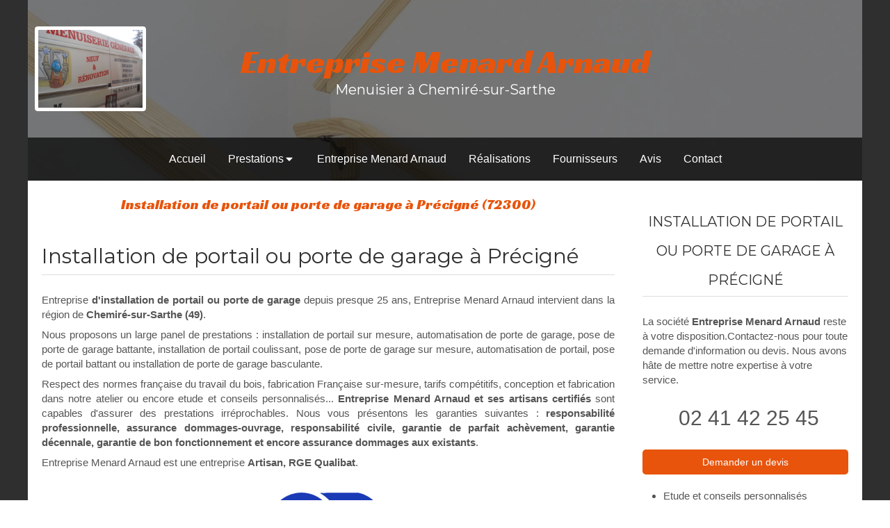

--- FILE ---
content_type: text/html; charset=utf-8
request_url: https://www.arnaudmenard.fr/installation-de-portail-ou-porte-de-garage-precigne-72300
body_size: 14216
content:
<!DOCTYPE html>
<html lang="fr-FR">
<head>
  <meta charset="utf-8">
  <meta http-equiv="X-UA-Compatible" content="IE=edge">
  <meta name="viewport" content="width=device-width, initial-scale=1.0, user-scalable=yes">
  <base href="//www.arnaudmenard.fr">
    <meta name="robots" content="index,follow">
    <link rel="canonical" href="https://www.arnaudmenard.fr/installation-de-portail-ou-porte-de-garage-precigne-72300"/>
  <link rel="shortcut icon" type="image/x-icon" href="https://files.sbcdnsb.com/images/brand/1763627012/1/default_favicon/favicon1.png" />
  <title>Installation de portail ou porte de garage à Précigné (72300)</title>
  <meta property="og:type" content="website">
  <meta property="og:url" content="https://www.arnaudmenard.fr/installation-de-portail-ou-porte-de-garage-precigne-72300">
  <meta property="og:title" content="Installation de portail ou porte de garage à Précigné (72300)">
  <meta property="twitter:card" content="summary">
  <meta property="twitter:title" content="Installation de portail ou porte de garage à Précigné (72300)">
  <meta name="description" content="">
  <meta property="og:description" content="">
  <meta property="twitter:description" content="">
  
        <link rel="preload" href="https://files.sbcdnsb.com/images/27q4thy9dzon/content/1497442650/269699/1000/abab9ac6a719b7e2d42720170614-3783053-18t87uj.jpeg" as="image" media="(max-width: 992px)"><link rel="preload" href="https://files.sbcdnsb.com/images/27q4thy9dzon/content/1497442650/269699/1200/abab9ac6a719b7e2d42720170614-3783053-18t87uj.jpeg" as="image" media="(max-width: 1199px)"><link rel="preload" href="https://files.sbcdnsb.com/images/27q4thy9dzon/content/1497442650/269699/2000/abab9ac6a719b7e2d42720170614-3783053-18t87uj.jpeg" as="image" media="(min-width: 1200px)">      <link rel="preload" href="https://files.sbcdnsb.com/images/27q4thy9dzon/content/1497442650/269699/1000/abab9ac6a719b7e2d42720170614-3783053-18t87uj.jpeg" as="image" media="(max-width: 992px)"><link rel="preload" href="https://files.sbcdnsb.com/images/27q4thy9dzon/content/1497442650/269699/1200/abab9ac6a719b7e2d42720170614-3783053-18t87uj.jpeg" as="image" media="(max-width: 1199px)"><link rel="preload" href="https://files.sbcdnsb.com/images/27q4thy9dzon/content/1497442650/269699/2000/abab9ac6a719b7e2d42720170614-3783053-18t87uj.jpeg" as="image" media="(min-width: 1200px)">
      

  <link rel="stylesheet" href="https://assets.sbcdnsb.com/assets/application-e9a15786.css" media="all" />
  <link rel="stylesheet" href="https://assets.sbcdnsb.com/assets/app_visitor-edb3d28a.css" media="all" />
  <link rel="stylesheet" href="https://assets.sbcdnsb.com/assets/tool/visitor/elements/manifests/form-7d3b3382.css" media="all" /><link rel="stylesheet" href="https://assets.sbcdnsb.com/assets/tool/visitor/elements/manifests/map-3da51164.css" media="all" /><link rel="stylesheet" href="https://assets.sbcdnsb.com/assets/tool/visitor/elements/manifests/partner-4955fcb5.css" media="all" /><link rel="stylesheet" href="https://assets.sbcdnsb.com/assets/tool/visitor/elements/manifests/review_display-1cf87f0b.css" media="all" /><link rel="stylesheet" href="https://assets.sbcdnsb.com/assets/tool/visitor/elements/manifests/content_box-206ea9da.css" media="all" />
  <link rel="stylesheet" href="https://assets.sbcdnsb.com/assets/themes/desktop/10/css/visitor-7eeed77e.css" media="all" />
  <link rel="stylesheet" href="https://assets.sbcdnsb.com/assets/themes/mobile/1/css/visitor-451377fb.css" media="only screen and (max-width: 992px)" />
  <link rel="stylesheet" media="all" href="/site/27q4thy9dzon/styles/1768320528/dynamic-styles.css">
  <link rel="stylesheet" media="all" href="/styles/pages/187047/1712684021/containers-specific-styles.css">
  <meta name="csrf-param" content="authenticity_token" />
<meta name="csrf-token" content="ibFyGLt9WiZyHOUFBz6MsK0k0OlBzJiAcQet6RvFgK3fHJzcnu19BKeBe7BpSe2DSBVd3XXzaGRmI_e4WYlHYw" />
  <script>
    var _paq = window._paq = window._paq || [];
    _paq.push(['trackPageView']);
    (function() {
      var u="//mtm.sbcdnsb.com/";
      _paq.push(['setTrackerUrl', u+'matomo.php']);
      _paq.push(['setSiteId', "684"]);
      var d=document, g=d.createElement('script'), s=d.getElementsByTagName('script')[0];
      g.type='text/javascript'; g.async=true; g.src=u+'matomo.js'; s.parentNode.insertBefore(g,s);
    })();
  </script>
  <script>
  void 0 === window._axcb && (window._axcb = []);
  window._axcb.push(function(axeptio) {
      axeptio.on("cookies:complete", function(choices) {
          if(choices.google_analytics) {
            (function(i,s,o,g,r,a,m){i['GoogleAnalyticsObject']=r;i[r]=i[r]||function(){
            (i[r].q=i[r].q||[]).push(arguments)},i[r].l=1*new Date();a=s.createElement(o),
            m=s.getElementsByTagName(o)[0];a.async=1;a.src=g;m.parentNode.insertBefore(a,m)
            })(window,document,'script','//www.google-analytics.com/analytics.js','ga');

            ga('create', 'UA-102011279-24', {'cookieExpires': 31536000,'cookieUpdate': 'false'});
            ga('send', 'pageview');
          }
      })
  })
  </script>
  
  
  
  <script>window.Deferred=function(){var e=[],i=function(){if(window.jQuery&&window.jQuery.ui)for(;e.length;)e.shift()(window.jQuery);else window.setTimeout(i,250)};return i(),{execute:function(i){window.jQuery&&window.jQuery.ui?i(window.jQuery):e.push(i)}}}();</script>
  <script type="application/ld+json">
    {"@context":"https://schema.org","@type":"WebSite","name":"Entreprise Menard Arnaud","url":"https://www.arnaudmenard.fr/installation-de-portail-ou-porte-de-garage-precigne-72300"}
  </script>
</head>
<body class="view-visitor theme_boxed menu_fixed has_header1 has_no_header2 has_header2_simple has_aside2 has_aside has_footer lazyload ">
    <script>
      function loadAdwordsConversionAsyncScript() {
        var el = document.createElement('script');
        el.setAttribute('type', "text/javascript");
        el.setAttribute('src', '//www.googleadservices.com/pagead/conversion_async.js');
        document.body.append(el);
      }

      void 0 === window._axcb && (window._axcb = []);
      window._axcb.push(function(axeptio) {
        axeptio.on("cookies:complete", function(choices) {
          if(choices.google_remarketing) {
            loadAdwordsConversionAsyncScript();
          }
        });
      });
    </script>
  <div id="body-container">
    
    
    
      <nav class="menu-mobile sb-hidden-md sb-hidden-lg">
  <div class="nav-mobile">
      <ul class="mobile-menu-tabs">

    <li class="menu-mobile-element  ">


        <a class="menu-tab-element content-link" href="/">
          
          <span class="tab-content">Accueil</span>
</a>


    </li>


    <li class="menu-mobile-element menu-mobile-element-with-subfolder ">

        <div class="menu-tab-element element element-folder">
          <button class="folder-label-opener">
            <span class="open-icon"><svg version="1.1" xmlns="http://www.w3.org/2000/svg" xmlns:xlink="http://www.w3.org/1999/xlink" x="0px" y="0px"
	 viewBox="0 0 500 500" style="enable-background:new 0 0 500 500;" xml:space="preserve">
      <style type="text/css">.st0{fill:none;stroke:#000000;stroke-width:30;stroke-miterlimit:10;}</style>
      <g><line class="st0" x1="-1" y1="249.5" x2="500" y2="249.5"/></g>
      <g><line class="st0" x1="249.5" y1="0" x2="249.5" y2="499"/></g>
    </svg></span>
            <span class="close-icon" style="display: none;"><svg version="1.1" xmlns="http://www.w3.org/2000/svg" xmlns:xlink="http://www.w3.org/1999/xlink" x="0px" y="0px"
	 viewBox="0 0 500 500" style="enable-background:new 0 0 500 500;" xml:space="preserve">
      <style type="text/css">.st0{fill:none;stroke:#000000;stroke-width:30;stroke-miterlimit:10;}</style>
      <g><line class="st0" x1="-1" y1="249.5" x2="500" y2="249.5"/></g>
    </svg></span>
          </button>

          
          <span class="tab-content">Prestations</span>
        </div>

        <ul class="mobile-menu-tabs">

    <li class="menu-mobile-element  ">


        <a class="menu-tab-element content-link" href="/fabrication-escalier-bois-sur-mesure-menuisier-chemire-sur-sarthe-49640">
          
          <span class="tab-content">Fabrication d&#39;escalier sur mesure</span>
</a>


    </li>


    <li class="menu-mobile-element  ">


        <a class="menu-tab-element content-link" href="/fabrication-fenetre-baie-vitree-menuisier-chemire-sur-sarthe-49640">
          
          <span class="tab-content">Fabrication de fenêtres</span>
</a>


    </li>


    <li class="menu-mobile-element  ">


        <a class="menu-tab-element content-link" href="/fabrication-porte-baie-vitree-menuisier-chemire-sur-sarthe-49640">
          
          <span class="tab-content">Fabrication de portes</span>
</a>


    </li>


    <li class="menu-mobile-element  ">


        <a class="menu-tab-element content-link" href="/fabrication-meubles-bois-sur-mesure-menuisier-chemire-sur-sarthe-49640">
          
          <span class="tab-content">Fabrication de meubles</span>
</a>


    </li>


    <li class="menu-mobile-element  ">


        <a class="menu-tab-element content-link" href="/installation-remplacement-fenetre-baie-vitree-chemire-sur-sarthe-49640">
          
          <span class="tab-content">Installation de fenêtre</span>
</a>


    </li>


    <li class="menu-mobile-element  ">


        <a class="menu-tab-element content-link" href="/installation-remplacement-portails-portes-garage-chemire-sur-sarthe-49640">
          
          <span class="tab-content">Portails et portes de garage</span>
</a>


    </li>


    <li class="menu-mobile-element  ">


        <a class="menu-tab-element content-link" href="/installation-remplacement-portes-chemire-sur-sarthe-49640">
          
          <span class="tab-content">Installation de portes</span>
</a>


    </li>


    <li class="menu-mobile-element  ">


        <a class="menu-tab-element content-link" href="/menuiserie-generale-travail-du-bois-menuisier-chemire-sur-sarthe-49640">
          
          <span class="tab-content">Menuiserie</span>
</a>


    </li>

</ul>


    </li>


    <li class="menu-mobile-element  ">


        <a class="menu-tab-element content-link" href="/presentation-entreprise-menard-arnaud-menuiserie-pose-et-fabrication-et-restauration-monument-historique-chemire-sur-sarthe-49640">
          
          <span class="tab-content">Entreprise Menard Arnaud</span>
</a>


    </li>


    <li class="menu-mobile-element  ">


        <a class="menu-tab-element content-link" href="/realisations-photos-entreprise-menard-arnaud-menuiserie-pose-et-fabrication-et-restauration-monument-historique-chemire-sur-sarthe-49640">
          
          <span class="tab-content">Réalisations</span>
</a>


    </li>


    <li class="menu-mobile-element  ">


        <a class="menu-tab-element content-link" href="/fournisseurs-entreprise-menard-arnaud-menuiserie-pose-et-fabrication-et-restauration-monument-historique-chemire-sur-sarthe-49640">
          
          <span class="tab-content">Fournisseurs</span>
</a>


    </li>


    <li class="menu-mobile-element  ">


        <a class="menu-tab-element content-link" href="/avis-temoignages-clients-entreprise-menard-arnaud-menuiserie-pose-et-fabrication-et-restauration-monument-historique-chemire-sur-sarthe-49640">
          
          <span class="tab-content">Avis</span>
</a>


    </li>


    <li class="menu-mobile-element  ">


        <a class="menu-tab-element content-link" href="/contact-devis-gratuit-menuisier-chemire-sur-sarthe-49640">
          
          <span class="tab-content">Contact</span>
</a>


    </li>

</ul>
  
  </div>
</nav>
<div class="sb-container-fluid" id="body-container-inner">
      <header class="header-mobile sb-hidden-md sb-hidden-lg">
  <div class="header-mobile-top">
    <button class="mobile-menu-button-open" aria-label="mobile-menu-button">
      <span class="text-open"><svg version="1.1" xmlns="http://www.w3.org/2000/svg" xmlns:xlink="http://www.w3.org/1999/xlink" x="0px" y="0px"
    	 viewBox="0 0 500 500" style="enable-background:new 0 0 500 500;" xml:space="preserve">
      <style type="text/css">.st0{fill:none;stroke:#000000;stroke-width:30;stroke-miterlimit:10;}</style>
      <g><line class="st0" x1="0.76" y1="248.82" x2="499.24" y2="250.18"/></g>
      <g><line class="st0" x1="0.85" y1="94.63" x2="499.33" y2="96"/></g>
      <g><line class="st0" x1="0.67" y1="403" x2="499.15" y2="404.37"/></g>
    </svg></span><span class="text-close"><svg version="1.1" xmlns="http://www.w3.org/2000/svg" xmlns:xlink="http://www.w3.org/1999/xlink" x="0px" y="0px"
	 viewBox="0 0 500 500" style="enable-background:new 0 0 500 500;" xml:space="preserve">
      <style type="text/css">.st0{fill:none;stroke:#000000;stroke-width:30;stroke-miterlimit:10;}</style>
      <g><line class="st0" x1="14" y1="14" x2="485" y2="485"/></g>
      <g><line class="st0" x1="485" y1="14" x2="14" y2="485"/></g>
    </svg></span>
    </button>
    <div class="header-mobile-logo">
      <a href="/"><div class="element element-business-logo"><img title="Logo Entreprise Menard Arnaud" alt="Logo Entreprise Menard Arnaud" style="max-width: 100%;" width="600.0" height="450.0" src="https://files.sbcdnsb.com/images/27q4thy9dzon/businesses/1584910679/d5720fa05fe42398761b20170608-2548317-17hfesh.jpeg" /></div></a>
    </div>
    <div class="header-mobile-titles">
        <div class="header-mobile-title"><strong><span>Entreprise Menard Arnaud</span></strong></div>
        <div class="header-mobile-subtitle"><strong><span>Menuisier à Chemiré-sur-Sarthe</span></strong></div>
    </div>
  </div>
  <nav class="clearfix">
    <ul class="cta-n-2">
      <li class="mobile-cta-phone">
        <a title="Appeler" class="cta-mobile with-label phone-number-display-conversion-tracking" data-ajax-url="/api-website-feature/conversions/phone_number_display/create" data-conversion-options="{&quot;phoneNumber&quot;:&quot;tel:0241422545&quot;,&quot;popupId&quot;:null}" data-conversions-options="{&quot;phoneNumber&quot;:&quot;tel:0241422545&quot;,&quot;popupId&quot;:null}" href="tel:0241422545"><span class="svg-container"><svg xmlns="http://www.w3.org/2000/svg" viewBox="0 0 1792 1792"><path d="M1600 1240q0 27-10 70.5t-21 68.5q-21 50-122 106-94 51-186 51-27 0-53-3.5t-57.5-12.5-47-14.5-55.5-20.5-49-18q-98-35-175-83-127-79-264-216t-216-264q-48-77-83-175-3-9-18-49t-20.5-55.5-14.5-47-12.5-57.5-3.5-53q0-92 51-186 56-101 106-122 25-11 68.5-21t70.5-10q14 0 21 3 18 6 53 76 11 19 30 54t35 63.5 31 53.5q3 4 17.5 25t21.5 35.5 7 28.5q0 20-28.5 50t-62 55-62 53-28.5 46q0 9 5 22.5t8.5 20.5 14 24 11.5 19q76 137 174 235t235 174q2 1 19 11.5t24 14 20.5 8.5 22.5 5q18 0 46-28.5t53-62 55-62 50-28.5q14 0 28.5 7t35.5 21.5 25 17.5q25 15 53.5 31t63.5 35 54 30q70 35 76 53 3 7 3 21z" /></svg></span><span>Appeler</span></a>
      </li>
      <li class="mobile-cta-map_link">
        <a title="Localisation" class="cta-mobile with-label" href="https://maps.google.com/maps?q=9%20rue%20de%20la%20Martini%C3%A8re,%20Chemir%C3%A9-sur-Sarthe,%2049640"><span class="svg-container"><svg xmlns="http://www.w3.org/2000/svg" viewBox="0 0 1792 1792"><path d="M1152 640q0-106-75-181t-181-75-181 75-75 181 75 181 181 75 181-75 75-181zm256 0q0 109-33 179l-364 774q-16 33-47.5 52t-67.5 19-67.5-19-46.5-52l-365-774q-33-70-33-179 0-212 150-362t362-150 362 150 150 362z" /></svg></span><span>Localisation</span></a>
      </li>
    </ul>    
  </nav>
</header>

<div class=" has-title has-logo has-subtitle" id="header_wrapper"><div class="sb-hidden-xs sb-hidden-sm" id="menu"><div class="sb-row sb-hidden-xs sb-hidden-sm"><div class="sb-col sb-col-sm"><div id="container_4073869" class="sb-bloc sb-bloc-level-3 bloc-element-menu  " style=""><div class="element element-menu true text-only"><div class=" menu-horizontal">
<div class="menu-level-container menu-level-0">
  <ul class="menu-tabs sb-row media-query">

        <li class="menu-tab-container sb-col">
          <div class="menu-tab">
            

              <a class="menu-tab-element  link-text link-text-dark  content-link" title="Accueil" href="/">

                <span class="tab-content" style=''>

                    <span class="title">Accueil</span>
                </span>

</a>

          </div>
        </li>

        <li class="menu-tab-container sb-col">
          <div class="menu-tab">
            
              <div class="menu-tab-element element-folder  link-text link-text-dark">
                <span class="tab-content" style="">

                    <span class="title">Prestations</span>
                </span>

                <span class="tab-arrows">
                  <span class="caret-right"><span class="svg-container"><svg xmlns="http://www.w3.org/2000/svg" viewBox="0 0 1792 1792"><path d="M1152 896q0 26-19 45l-448 448q-19 19-45 19t-45-19-19-45v-896q0-26 19-45t45-19 45 19l448 448q19 19 19 45z" /></svg></span></span>
                  <span class="caret-down"><span class="svg-container"><svg xmlns="http://www.w3.org/2000/svg" viewBox="0 0 1792 1792"><path d="M1408 704q0 26-19 45l-448 448q-19 19-45 19t-45-19l-448-448q-19-19-19-45t19-45 45-19h896q26 0 45 19t19 45z" /></svg></span></span>
                </span>
              </div>

          </div>
            
<div class="menu-level-container menu-level-1">
  <ul class="menu-tabs sb-row media-query">

        <li class="menu-tab-container sb-col">
          <div class="menu-tab">
            

              <a class="menu-tab-element  link-text link-text-dark  content-link" title="Fabrication d&#39;escalier sur mesure" href="/fabrication-escalier-bois-sur-mesure-menuisier-chemire-sur-sarthe-49640">

                <span class="tab-content" style=''>

                    <span class="title">Fabrication d&#39;escalier sur mesure</span>
                </span>

</a>

          </div>
        </li>

        <li class="menu-tab-container sb-col">
          <div class="menu-tab">
            

              <a class="menu-tab-element  link-text link-text-dark  content-link" title="Fabrication de fenêtres" href="/fabrication-fenetre-baie-vitree-menuisier-chemire-sur-sarthe-49640">

                <span class="tab-content" style=''>

                    <span class="title">Fabrication de fenêtres</span>
                </span>

</a>

          </div>
        </li>

        <li class="menu-tab-container sb-col">
          <div class="menu-tab">
            

              <a class="menu-tab-element  link-text link-text-dark  content-link" title="Fabrication de portes" href="/fabrication-porte-baie-vitree-menuisier-chemire-sur-sarthe-49640">

                <span class="tab-content" style=''>

                    <span class="title">Fabrication de portes</span>
                </span>

</a>

          </div>
        </li>

        <li class="menu-tab-container sb-col">
          <div class="menu-tab">
            

              <a class="menu-tab-element  link-text link-text-dark  content-link" title="Fabrication de meubles" href="/fabrication-meubles-bois-sur-mesure-menuisier-chemire-sur-sarthe-49640">

                <span class="tab-content" style=''>

                    <span class="title">Fabrication de meubles</span>
                </span>

</a>

          </div>
        </li>

        <li class="menu-tab-container sb-col">
          <div class="menu-tab">
            

              <a class="menu-tab-element  link-text link-text-dark  content-link" title="Installation de fenêtre" href="/installation-remplacement-fenetre-baie-vitree-chemire-sur-sarthe-49640">

                <span class="tab-content" style=''>

                    <span class="title">Installation de fenêtre</span>
                </span>

</a>

          </div>
        </li>

        <li class="menu-tab-container sb-col">
          <div class="menu-tab">
            

              <a class="menu-tab-element  link-text link-text-dark  content-link" title="Portails et portes de garage" href="/installation-remplacement-portails-portes-garage-chemire-sur-sarthe-49640">

                <span class="tab-content" style=''>

                    <span class="title">Portails et portes de garage</span>
                </span>

</a>

          </div>
        </li>

        <li class="menu-tab-container sb-col">
          <div class="menu-tab">
            

              <a class="menu-tab-element  link-text link-text-dark  content-link" title="Installation de portes" href="/installation-remplacement-portes-chemire-sur-sarthe-49640">

                <span class="tab-content" style=''>

                    <span class="title">Installation de portes</span>
                </span>

</a>

          </div>
        </li>

        <li class="menu-tab-container sb-col">
          <div class="menu-tab">
            

              <a class="menu-tab-element  link-text link-text-dark  content-link" title="Menuiserie" href="/menuiserie-generale-travail-du-bois-menuisier-chemire-sur-sarthe-49640">

                <span class="tab-content" style=''>

                    <span class="title">Menuiserie</span>
                </span>

</a>

          </div>
        </li>
  </ul>
</div>

        </li>

        <li class="menu-tab-container sb-col">
          <div class="menu-tab">
            

              <a class="menu-tab-element  link-text link-text-dark  content-link" title="Entreprise Menard Arnaud" href="/presentation-entreprise-menard-arnaud-menuiserie-pose-et-fabrication-et-restauration-monument-historique-chemire-sur-sarthe-49640">

                <span class="tab-content" style=''>

                    <span class="title">Entreprise Menard Arnaud</span>
                </span>

</a>

          </div>
        </li>

        <li class="menu-tab-container sb-col">
          <div class="menu-tab">
            

              <a class="menu-tab-element  link-text link-text-dark  content-link" title="Réalisations" href="/realisations-photos-entreprise-menard-arnaud-menuiserie-pose-et-fabrication-et-restauration-monument-historique-chemire-sur-sarthe-49640">

                <span class="tab-content" style=''>

                    <span class="title">Réalisations</span>
                </span>

</a>

          </div>
        </li>

        <li class="menu-tab-container sb-col">
          <div class="menu-tab">
            

              <a class="menu-tab-element  link-text link-text-dark  content-link" title="Fournisseurs" href="/fournisseurs-entreprise-menard-arnaud-menuiserie-pose-et-fabrication-et-restauration-monument-historique-chemire-sur-sarthe-49640">

                <span class="tab-content" style=''>

                    <span class="title">Fournisseurs</span>
                </span>

</a>

          </div>
        </li>

        <li class="menu-tab-container sb-col">
          <div class="menu-tab">
            

              <a class="menu-tab-element  link-text link-text-dark  content-link" title="Avis" href="/avis-temoignages-clients-entreprise-menard-arnaud-menuiserie-pose-et-fabrication-et-restauration-monument-historique-chemire-sur-sarthe-49640">

                <span class="tab-content" style=''>

                    <span class="title">Avis</span>
                </span>

</a>

          </div>
        </li>

        <li class="menu-tab-container sb-col">
          <div class="menu-tab">
            

              <a class="menu-tab-element  link-text link-text-dark  content-link" title="Contact" href="/contact-devis-gratuit-menuisier-chemire-sur-sarthe-49640">

                <span class="tab-content" style=''>

                    <span class="title">Contact</span>
                </span>

</a>

          </div>
        </li>
  </ul>
</div>
</div></div></div>
</div></div></div><div class="container-light" id="header1"><div class="sb-row sb-hidden-xs sb-hidden-sm"><div class="sb-col sb-col-sm"><div id="container_4073875" class="sb-bloc sb-bloc-level-3 resizable-y bloc-element-absolute-container mobile-adapt-height-to-content  " style="height: 260px;"><div id="container_4073875_inner" style="" class="sb-bloc-inner container_4073875_inner container-dark bg-imaged background-color-before-c-6"><div class="element element-absolute-container"><div class="tree-container"><div id="container_4073872" class="sb-bloc-alignment-wrapper  sb-bloc-alignment-h sb-bloc-alignment-h-center  "><div class="sb-bloc sb-bloc-level-3 sb-bloc-position-absolute header1-title bloc-element-title" style="top: 28.0%;left: 20.0%;"><div class="element element-title theme-skin"><strong><span class="element-title-inner">Entreprise Menard Arnaud</span></strong></div></div></div><div id="container_4073873" class="sb-bloc-alignment-wrapper  sb-bloc-alignment-h sb-bloc-alignment-h-center  "><div class="sb-bloc sb-bloc-level-3 sb-bloc-position-absolute header1-subtitle bloc-element-title" style="top: 58.0%;left: 20.0%;"><div class="element element-title theme-skin"><strong><span class="element-title-inner">Menuisier à Chemiré-sur-Sarthe</span></strong></div></div></div><div id="container_4073874" class="sb-bloc-alignment-wrapper  sb-bloc-alignment-h-v sb-bloc-alignment-h-left sb-bloc-alignment-v-middle  "><div class="sb-bloc-alignment-sibling"></div><div class="sb-bloc sb-bloc-level-3 sb-bloc-position-absolute header1-logo bloc-element-image" style="--element-animated-columns-flex-basis:15.0%;width: 15.0%;top: 30.0%;left: 0.0%;"><div id="container_4073874_inner" style="margin: 10px 10px 10px 10px;padding: 5px 5px 5px 5px;border-top-right-radius: 4px;border-top-left-radius: 4px;border-bottom-right-radius: 4px;border-bottom-left-radius: 4px;" class="sb-bloc-inner container_4073874_inner container-light background-color-before-c-3 border-radius"><div id="element-image-81863" class="element element-image sb-vi-text-center" data-id="81863">

  <div class="element-image-container redirect_with_no_text" style="">


      <a title="Menuisier à Chemiré-sur-Sarthe | Entreprise Menard Arnaud" href="/">
        
<script type="application/ld+json">{"@context":"https://schema.org","@type":"ImageObject","url":"https://files.sbcdnsb.com/images/27q4thy9dzon/content/1738767668/269676/d5720fa05fe42398761b20170608-2548317-17hfesh.jpeg","name":null,"datePublished":"2017-06-08","width":"4000","height":"3000","caption":"Entreprise Menard Arnaud","inLanguage":"fr-FR"}</script>

  <img srcset="https://files.sbcdnsb.com/images/27q4thy9dzon/content/1738767668/269676/100/d5720fa05fe42398761b20170608-2548317-17hfesh.jpeg 100w, https://files.sbcdnsb.com/images/27q4thy9dzon/content/1738767668/269676/200/d5720fa05fe42398761b20170608-2548317-17hfesh.jpeg 200w, https://files.sbcdnsb.com/images/27q4thy9dzon/content/1738767668/269676/400/d5720fa05fe42398761b20170608-2548317-17hfesh.jpeg 400w, https://files.sbcdnsb.com/images/27q4thy9dzon/content/1738767668/269676/600/d5720fa05fe42398761b20170608-2548317-17hfesh.jpeg 600w, https://files.sbcdnsb.com/images/27q4thy9dzon/content/1738767668/269676/800/d5720fa05fe42398761b20170608-2548317-17hfesh.jpeg 800w, https://files.sbcdnsb.com/images/27q4thy9dzon/content/1738767668/269676/1000/d5720fa05fe42398761b20170608-2548317-17hfesh.jpeg 1000w, https://files.sbcdnsb.com/images/27q4thy9dzon/content/1738767668/269676/1200/d5720fa05fe42398761b20170608-2548317-17hfesh.jpeg 1200w, https://files.sbcdnsb.com/images/27q4thy9dzon/content/1738767668/269676/1600/d5720fa05fe42398761b20170608-2548317-17hfesh.jpeg 1600w, https://files.sbcdnsb.com/images/27q4thy9dzon/content/1738767668/269676/2000/d5720fa05fe42398761b20170608-2548317-17hfesh.jpeg 2000w" width="4000" height="3000" class="sb-vi-img-responsive img-query" alt="Entreprise Menard Arnaud" src="https://files.sbcdnsb.com/images/27q4thy9dzon/content/1738767668/269676/100/d5720fa05fe42398761b20170608-2548317-17hfesh.jpeg" />


</a>

  </div>
</div></div></div></div></div></div></div></div>
</div></div></div></div><div class="container-light sb-row sb-row-table sb-row-custom media-query has_aside2" id="center"><div class="sb-col sb-col-sm" id="center_inner_wrapper"><div class="" id="h1">
<div class="sb-bloc">

  <div class="sb-bloc-inner">
    <h1>Installation de portail ou porte de garage à Précigné (72300)</h1>
  </div>
</div></div><div class="" id="center_inner"><div class="sections-container"><section class=" section tree-container" id="corps-de-la-page_478377" >
<div class="sb-bloc-inner container_6770910_inner" id="container_6770910_inner" style="padding: 10px 10px 60px 10px;"><div class="subcontainers"><div id="container_6774252" class="sb-bloc sb-bloc-level-3 bloc-element-title  " style="padding: 10px 10px 10px 10px;"><div class="element element-title theme-skin"><h2><span class="element-title-inner">Installation de portail ou porte de garage à Précigné</span></h2></div></div><div id="container_6774255" class="sb-bloc sb-bloc-level-3 bloc-element-text  " style="padding: 10px 10px 10px 10px;"><div class="element element-text displayed_in_1_column" spellcheck="true"><p style="text-align: justify;">Entreprise<b> d'installation de portail ou porte de garage</b> depuis presque 25 ans, Entreprise Menard Arnaud intervient dans la région de <b>Chemiré-sur-Sarthe (49)</b>. </p><p style="text-align: justify;">Nous proposons un large panel de prestations : installation de portail sur mesure, automatisation de porte de garage, pose de porte de garage battante, installation de portail coulissant, pose de porte de garage sur mesure, automatisation de portail, pose de portail battant ou installation de porte de garage basculante.</p><p style="text-align: justify;">Respect des normes française du travail du bois, fabrication Française sur-mesure, tarifs compétitifs, conception et fabrication dans notre atelier ou encore etude et conseils personnalisés... <b>Entreprise Menard Arnaud et ses artisans certifiés</b> sont capables d'assurer des prestations irréprochables. Nous vous présentons les garanties suivantes : <b>responsabilité professionnelle, assurance dommages-ouvrage, responsabilité civile, garantie de parfait achèvement, garantie décennale, garantie de bon fonctionnement et encore assurance dommages aux existants</b>.</p><p style="text-align: justify;">Entreprise Menard Arnaud est une entreprise <b>Artisan, RGE Qualibat</b>.</p></div></div><div id="container_6774258" class="sb-bloc sb-bloc-level-3 bloc-element-partner  " style="padding: 10px 10px 10px 10px;"><div class="element element-partner sb-vi-text-center">
  <div class="element-partner-content view-thumbnail  sb-vi-text-center ">


      <div class="partner-item">
        


    <a title="Artisan" class="content-link" href="http://www.artisanat.fr/">
      <img id="content-partner-image-14467"
          alt="Artisan"
          src="https://files.sbcdnsb.com/images/27q4thy9dzon/content/1496930083/269677/400/efc52b3b5570ee133bb020170608-2832876-ohd3al.png"
          srcset="https://files.sbcdnsb.com/images/27q4thy9dzon/content/1496930083/269677/100/efc52b3b5570ee133bb020170608-2832876-ohd3al.png 100w, https://files.sbcdnsb.com/images/27q4thy9dzon/content/1496930083/269677/200/efc52b3b5570ee133bb020170608-2832876-ohd3al.png 200w, https://files.sbcdnsb.com/images/27q4thy9dzon/content/1496930083/269677/400/efc52b3b5570ee133bb020170608-2832876-ohd3al.png 400w, https://files.sbcdnsb.com/images/27q4thy9dzon/content/1496930083/269677/600/efc52b3b5570ee133bb020170608-2832876-ohd3al.png 600w, https://files.sbcdnsb.com/images/27q4thy9dzon/content/1496930083/269677/800/efc52b3b5570ee133bb020170608-2832876-ohd3al.png 800w, https://files.sbcdnsb.com/images/27q4thy9dzon/content/1496930083/269677/1000/efc52b3b5570ee133bb020170608-2832876-ohd3al.png 1000w, https://files.sbcdnsb.com/images/27q4thy9dzon/content/1496930083/269677/1200/efc52b3b5570ee133bb020170608-2832876-ohd3al.png 1200w"
          width="400"
          height="259"
          style="max-height: px;"
      />

</a>


      </div>

      <div class="partner-item">
        


    <a title="RGE Qualibat" class="content-link" href="http://www.qualibat.com/">
      <img id="content-partner-image-14468"
          alt="RGE Qualibat"
          src="https://files.sbcdnsb.com/images/27q4thy9dzon/content/1496930082/269678/400/27830966027f5da6057f20170608-2826200-1mbuie3.jpeg"
          srcset="https://files.sbcdnsb.com/images/27q4thy9dzon/content/1496930082/269678/100/27830966027f5da6057f20170608-2826200-1mbuie3.jpeg 100w, https://files.sbcdnsb.com/images/27q4thy9dzon/content/1496930082/269678/200/27830966027f5da6057f20170608-2826200-1mbuie3.jpeg 200w, https://files.sbcdnsb.com/images/27q4thy9dzon/content/1496930082/269678/400/27830966027f5da6057f20170608-2826200-1mbuie3.jpeg 400w, https://files.sbcdnsb.com/images/27q4thy9dzon/content/1496930082/269678/600/27830966027f5da6057f20170608-2826200-1mbuie3.jpeg 600w, https://files.sbcdnsb.com/images/27q4thy9dzon/content/1496930082/269678/800/27830966027f5da6057f20170608-2826200-1mbuie3.jpeg 800w, https://files.sbcdnsb.com/images/27q4thy9dzon/content/1496930082/269678/1000/27830966027f5da6057f20170608-2826200-1mbuie3.jpeg 1000w, https://files.sbcdnsb.com/images/27q4thy9dzon/content/1496930082/269678/1200/27830966027f5da6057f20170608-2826200-1mbuie3.jpeg 1200w"
          width="400"
          height="400"
          style="max-height: px;"
      />

</a>


      </div>

  </div>

</div></div><div id="container_6774261" class="sb-bloc sb-bloc-level-3 resizable-y bloc-element-spacer  " style="height: 40px;"><div id="container_6774261_inner" style="margin: 10px 10px 10px 10px;" class="sb-bloc-inner container_6774261_inner"><div class="element element-spacer"></div></div></div><div id="container_6774264" class="sb-bloc sb-bloc-level-3 bloc-element-title  " style="padding: 10px 10px 10px 10px;"><div class="element element-title theme-skin"><h2><span class="element-title-inner">Contacter Entreprise Menard Arnaud, installation de portail ou porte de garage</span></h2></div></div><div class="sb-bloc sb-bloc-level-1"><div class="sb-row sb-row-custom subcontainers media-query columns-gutter-size-20"><div class="sb-bloc sb-bloc-level-2 sb-col sb-col-sm" style="--element-animated-columns-flex-basis:30.0%;width: 30.0%;"><div class="subcontainers"><div id="container_6774267" class="sb-bloc sb-bloc-level-3 bloc-element-image  " style="padding: 10px 10px 10px 10px;"><div id="container_6774267_inner" style="" class="sb-bloc-inner container_6774267_inner"><div id="element-image-127785" class="element element-image sb-vi-text-center" data-id="127785">

  <div class="element-image-container redirect_with_no_text" style="">

      
<script type="application/ld+json">{"@context":"https://schema.org","@type":"ImageObject","url":"https://files.sbcdnsb.com/images/27q4thy9dzon/content/1525497423/416244/entreprise-menard-arnaud-installation-de-portail-ou-porte-de-garage-a-precigne.jpeg","name":"Entreprise Menard Arnaud, Installation de portail ou porte de garage à Précigné","datePublished":"2018-01-26","width":"640","height":"1280","caption":"Entreprise Menard Arnaud, Installation de portail ou porte de garage à Précigné","inLanguage":"fr-FR"}</script>

  <img width="640" height="1280" class="sb-vi-img-responsive img-query" alt="Entreprise Menard Arnaud, Installation de portail ou porte de garage à Précigné" src="data:image/svg+xml,%3Csvg%20xmlns=&#39;http://www.w3.org/2000/svg&#39;%20viewBox=&#39;0%200%20640%201280&#39;%3E%3C/svg%3E" data-src="https://files.sbcdnsb.com/images/27q4thy9dzon/content/1525497423/416244/100/entreprise-menard-arnaud-installation-de-portail-ou-porte-de-garage-a-precigne.jpeg" data-srcset="https://files.sbcdnsb.com/images/27q4thy9dzon/content/1525497423/416244/100/entreprise-menard-arnaud-installation-de-portail-ou-porte-de-garage-a-precigne.jpeg 100w, https://files.sbcdnsb.com/images/27q4thy9dzon/content/1525497423/416244/200/entreprise-menard-arnaud-installation-de-portail-ou-porte-de-garage-a-precigne.jpeg 200w, https://files.sbcdnsb.com/images/27q4thy9dzon/content/1525497423/416244/400/entreprise-menard-arnaud-installation-de-portail-ou-porte-de-garage-a-precigne.jpeg 400w, https://files.sbcdnsb.com/images/27q4thy9dzon/content/1525497423/416244/600/entreprise-menard-arnaud-installation-de-portail-ou-porte-de-garage-a-precigne.jpeg 600w, https://files.sbcdnsb.com/images/27q4thy9dzon/content/1525497423/416244/800/entreprise-menard-arnaud-installation-de-portail-ou-porte-de-garage-a-precigne.jpeg 800w" data-sizes="100px" />



  </div>
</div></div></div></div></div><div class="sb-bloc sb-bloc-level-2 sb-col sb-col-sm" style="--element-animated-columns-flex-basis:70.0%;width: 70.0%;"><div class="subcontainers"><div id="container_6774269" class="sb-bloc sb-bloc-level-3 bloc-element-form-standard  " style="padding: 10px 10px 10px 10px;"><div id="element-form-standard-29200" class="element element-form-standard sb-vi-text-right element-form" data-id="29200" data-loading-text="Envoi...">
  <form class="sb-vi-form" id="new_form_submission" action="/api-website-feature/content-forms/6910/form-submissions" accept-charset="UTF-8" method="post"><input type="hidden" name="authenticity_token" value="NImg2QQOYYL1ZtZZPv1EWJS7N2uoO786ZF9j6bXNLT1IsQ1RZ7KbbPN58NQxz9xpRP8I-vz5aFJewc4xWSEdQg" autocomplete="off" />
    <input type="hidden" name="locale" id="element-form-standard-29200-locale" value="fr" autocomplete="off" />
    <input value="187047" autocomplete="off" type="hidden" name="form_submission[page_id]" id="form_submission_page_id" />
    <input autocomplete="off" type="hidden" name="form_submission[popup_id]" id="form_submission_popup_id" />
    <input value="29200" autocomplete="off" type="hidden" name="form_submission[element_form_id]" id="form_submission_element_form_id" />


    <div class="form-body sb-row media-query with-padding sb-vi-text-left">
<div class="form-one-object sb-col sb-col-xs sb-col-xs-6" id="form-one-object-38686">
  <div class="sb-vi-form-group ">
    <label class="" for=form_29200_object_38686_input_38435>
      Nom
    </label>
    <div class="">
      <input type="text" class="sb-vi-form-input sb-vi-input-text" value="" name="form_submission[submission_data][9572a3f40f1051c9535b]" id="form_29200_object_38686_input_38435" placeholder="">
    </div>
  </div>
</div>
<div class="form-one-object sb-col sb-col-xs sb-col-xs-6" id="form-one-object-38687">
  <div class="sb-vi-form-group ">
    <label class="" for=form_29200_object_38687_input_38436>
      Prénom
    </label>
    <div class="">
      <input type="text" class="sb-vi-form-input sb-vi-input-text" value="" name="form_submission[submission_data][698ac83b6d213b721559]" id="form_29200_object_38687_input_38436" placeholder="">
    </div>
  </div>
</div>
<div class="form-one-object sb-col sb-col-xs sb-col-xs-6" id="form-one-object-38688">
  <div class="sb-vi-form-group ">
    <label class="" for=form_29200_object_38688_input_38437>
      Email
    </label>
    <div class="">
      <input type="email" class="sb-vi-form-input sb-vi-input-email" value="" name="form_submission[submission_data][1aa4d9e441526a54b097]" id="form_29200_object_38688_input_38437" placeholder="">
    </div>
  </div>
</div>
<div class="form-one-object sb-col sb-col-xs sb-col-xs-6" id="form-one-object-38689">
  <div class="sb-vi-form-group ">
    <label class="" for=form_29200_object_38689_input_38438>
      Téléphone
    </label>
    <div class="">
      <input type="tel" class="sb-vi-form-input sb-vi-input-tel" value="" name="form_submission[submission_data][16363779c6cb2a2a7635]" id="form_29200_object_38689_input_38438" placeholder="">
    </div>
  </div>
</div>
<div class="form-one-object sb-col sb-col-xs sb-col-xs-12" id="form-one-object-38690">
  <div class="sb-vi-form-group ">
    <label class="" for=form_29200_object_38690_input_38439>
      Sujet
    </label>
    <div class="">
      <input type="text" class="sb-vi-form-input sb-vi-input-text" value="" name="form_submission[submission_data][83378f54a6c068599878]" id="form_29200_object_38690_input_38439" placeholder="">
    </div>
  </div>
</div>
<div class="form-one-object sb-col sb-col-xs sb-col-xs-12" id="form-one-object-38691">
  <div class="sb-vi-form-group ">
    <label class="" for=form_29200_object_38691_input_38440>
      Message
    </label>
    <div class="">
      <textarea class="sb-vi-form-input sb-vi-input-textarea" name="form_submission[submission_data][6d2ca805cb39d4940962]" id="form_29200_object_38691_input_38440" placeholder=""></textarea>
    </div>
  </div>
</div>
      <div class="sb-col">
        <div class="sb-vi-form-group-checkbox">
</div>
      </div>
    </div>
    <div class="form-header">
      <div class="element-link element-form-submit-button">
        <button type="submit" class=" sb-vi-btn sb-vi-btn-md skin_1"><span>Envoyer</span></button>
      </div>
    </div>
    <div class="sb-vi-ajax-callback success sb-vi-text-center">
      <div class="ajax-callback-content">
        <span class="svg-container"><svg xmlns="http://www.w3.org/2000/svg" viewBox="0 0 1792 1792"><path d="M1671 566q0 40-28 68l-724 724-136 136q-28 28-68 28t-68-28l-136-136-362-362q-28-28-28-68t28-68l136-136q28-28 68-28t68 28l294 295 656-657q28-28 68-28t68 28l136 136q28 28 28 68z" /></svg></span>
        <p>Envoyé !</p>
      </div>
    </div>
    <div class="sb-vi-ajax-callback server-error sb-vi-text-center">
      <div class="ajax-callback-content">
        <span class="svg-container"><svg xmlns="http://www.w3.org/2000/svg" viewBox="0 0 1792 1792"><path d="M1490 1322q0 40-28 68l-136 136q-28 28-68 28t-68-28l-294-294-294 294q-28 28-68 28t-68-28l-136-136q-28-28-28-68t28-68l294-294-294-294q-28-28-28-68t28-68l136-136q28-28 68-28t68 28l294 294 294-294q28-28 68-28t68 28l136 136q28 28 28 68t-28 68l-294 294 294 294q28 28 28 68z" /></svg></span>
        <p>Erreur serveur</p>
      </div>
    </div>
</form></div></div></div></div></div></div><div id="container_6774272" class="sb-bloc sb-bloc-level-3 resizable-y bloc-element-spacer  " style="height: 40px;"><div id="container_6774272_inner" style="margin: 10px 10px 10px 10px;" class="sb-bloc-inner container_6774272_inner"><div class="element element-spacer"></div></div></div><div id="container_6774275" class="sb-bloc sb-bloc-level-3 bloc-element-title  " style="padding: 10px 10px 10px 10px;"><div class="element element-title theme-skin"><h2><span class="element-title-inner">Entreprise Menard Arnaud, installation de portail ou porte de garage à Précigné</span></h2></div></div><div id="container_6774278" class="sb-bloc sb-bloc-level-3 bloc-element-text  " style="padding: 10px 10px 10px 10px;"><div class="element element-text displayed_in_1_column" spellcheck="true"><p style="text-align: justify;">Située à proximité de <b>Précigné</b>, <b>Entreprise Menard Arnaud</b> est également spécialisée en <a href="installation-de-fenetres-installateur-de-fenetres-precigne-72300" title="Installation de fenêtres Précigné (72300)">installation de fenêtres</a>, <a href="menuiserie-generale-menuisier-precigne-72300" title="Menuiserie générale Précigné (72300)">menuiserie générale</a>, <a href="fabrication-de-meuble-sur-mesure-menuisier-precigne-72300" title="Fabrication de meuble sur mesure Précigné (72300)">fabrication de meuble sur mesure</a> ou encore <a href="installation-de-portes-installateur-de-portes-precigne-72300" title="Installation de portes Précigné (72300)">installation de portes</a>.</p><p style="text-align: justify;">Nos artisans spécialisés en <b>installation de portail ou porte de garage</b> interviennent également pour tous travaux<b> d'installation de portail ou porte de garage</b> à <a href="installation-de-portail-ou-porte-de-garage-sable-sur-sarthe-72300" title="Installation de portail ou porte de garage Sablé-sur-Sarthe (72300)">Sablé-sur-Sarthe</a>, <a href="installation-de-portail-ou-porte-de-garage-durtal-49430" title="Installation de portail ou porte de garage Durtal (49430)">Durtal</a>, <a href="installation-de-portail-ou-porte-de-garage-saint-sylvain-d-anjou-49480" title="Installation de portail ou porte de garage Saint-Sylvain-d'Anjou (49480)">Saint-Sylvain-d'Anjou</a>, <a href="installation-de-portail-ou-porte-de-garage-ecouflant-49000" title="Installation de portail ou porte de garage Écouflant (49000)">Écouflant</a>, <a href="installation-de-portail-ou-porte-de-garage-le-lion-d-angers-49220" title="Installation de portail ou porte de garage Le Lion-d'Angers (49220)">Le Lion-d'Angers</a> ou encore <a href="installation-de-portail-ou-porte-de-garage-tierce-49125" title="Installation de portail ou porte de garage Tiercé (49125)">Tiercé</a>.</p><p style="text-align: justify;">Située dans la région <b>Pays de la Loire</b> et dans le département <b>Sarthe</b>, <b>Précigné</b> est une ville de 3141 habitants. La ville la plus peuplée du département est Le Mans.</p></div></div><div id="container_6774281" class="sb-bloc sb-bloc-level-3 resizable-y bloc-element-map-itinerary  " style="height: 900px;"><div id="container_6774281_inner" style="margin: 10px 10px 10px 10px;" class="sb-bloc-inner container_6774281_inner"><div class="element element-map-itinerary">
<div class="map-container with-itinerary-textual-directions" data-zoom="15" data-scroll="false" data-full-adress="9 rue de la Martinière, 49640 Chemiré-sur-Sarthe" data-markers="[{&quot;position&quot;:[&quot;47.767&quot;,&quot;-0.324305&quot;],&quot;content&quot;:&quot;\u003cdiv class=\&quot;marker-info-window\&quot;\u003e\n  \u003cp class=\&quot;label\&quot;\u003e\u003cb\u003ePrécigné\u003c/b\u003e\u003c/p\u003e\n  \u003ctable\u003e\n    \u003ctbody\u003e\n      \u003ctr\u003e\n        \u003ctd class=\&quot;glyph\&quot;\u003e\u003cspan class=\&quot;svg-container\&quot;\u003e\u003csvg xmlns=\&quot;http://www.w3.org/2000/svg\&quot; viewBox=\&quot;0 0 1792 1792\&quot;\u003e\u003cpath d=\&quot;M1152 640q0-106-75-181t-181-75-181 75-75 181 75 181 181 75 181-75 75-181zm256 0q0 109-33 179l-364 774q-16 33-47.5 52t-67.5 19-67.5-19-46.5-52l-365-774q-33-70-33-179 0-212 150-362t362-150 362 150 150 362z\&quot; /\u003e\u003c/svg\u003e\u003c/span\u003e\u003c/td\u003e\n        \u003ctd\u003ePrécigné\u003c/td\u003e\n      \u003c/tr\u003e\n    \u003c/tbody\u003e\n  \u003c/table\u003e\n\u003c/div\u003e&quot;},{&quot;position&quot;:[&quot;47.7505&quot;,&quot;-0.435598&quot;],&quot;content&quot;:&quot;\u003cdiv class=\&quot;marker-info-window\&quot;\u003e\n  \u003cp class=\&quot;label\&quot;\u003e\u003cb\u003eEntreprise Menard Arnaud\u003c/b\u003e\u003c/p\u003e\n  \u003ctable\u003e\n    \u003ctbody\u003e\n      \u003ctr\u003e\n        \u003ctd class=\&quot;glyph\&quot;\u003e\u003cspan class=\&quot;svg-container\&quot;\u003e\u003csvg xmlns=\&quot;http://www.w3.org/2000/svg\&quot; viewBox=\&quot;0 0 1792 1792\&quot;\u003e\u003cpath d=\&quot;M1152 640q0-106-75-181t-181-75-181 75-75 181 75 181 181 75 181-75 75-181zm256 0q0 109-33 179l-364 774q-16 33-47.5 52t-67.5 19-67.5-19-46.5-52l-365-774q-33-70-33-179 0-212 150-362t362-150 362 150 150 362z\&quot; /\u003e\u003c/svg\u003e\u003c/span\u003e\u003c/td\u003e\n        \u003ctd\u003e9 rue de la Martinière\u003cbr\u003e49640 Chemiré-sur-Sarthe\u003c/td\u003e\n      \u003c/tr\u003e\n        \u003ctr\u003e\n          \u003ctd class=\&quot;glyph\&quot;\u003e\u003cspan class=\&quot;svg-container\&quot;\u003e\u003csvg xmlns=\&quot;http://www.w3.org/2000/svg\&quot; viewBox=\&quot;0 0 1792 1792\&quot;\u003e\u003cpath d=\&quot;M1600 1240q0 27-10 70.5t-21 68.5q-21 50-122 106-94 51-186 51-27 0-53-3.5t-57.5-12.5-47-14.5-55.5-20.5-49-18q-98-35-175-83-127-79-264-216t-216-264q-48-77-83-175-3-9-18-49t-20.5-55.5-14.5-47-12.5-57.5-3.5-53q0-92 51-186 56-101 106-122 25-11 68.5-21t70.5-10q14 0 21 3 18 6 53 76 11 19 30 54t35 63.5 31 53.5q3 4 17.5 25t21.5 35.5 7 28.5q0 20-28.5 50t-62 55-62 53-28.5 46q0 9 5 22.5t8.5 20.5 14 24 11.5 19q76 137 174 235t235 174q2 1 19 11.5t24 14 20.5 8.5 22.5 5q18 0 46-28.5t53-62 55-62 50-28.5q14 0 28.5 7t35.5 21.5 25 17.5q25 15 53.5 31t63.5 35 54 30q70 35 76 53 3 7 3 21z\&quot; /\u003e\u003c/svg\u003e\u003c/span\u003e\u003c/td\u003e\n          \u003ctd\u003e02 41 42 25 45\u003c/td\u003e\n        \u003c/tr\u003e\n        \u003ctr\u003e\n          \u003ctd class=\&quot;glyph\&quot;\u003e\u003cspan class=\&quot;svg-container\&quot;\u003e\u003csvg xmlns=\&quot;http://www.w3.org/2000/svg\&quot; viewBox=\&quot;0 0 1792 1792\&quot;\u003e\u003cpath d=\&quot;M1764 11q33 24 27 64l-256 1536q-5 29-32 45-14 8-31 8-11 0-24-5l-453-185-242 295q-18 23-49 23-13 0-22-4-19-7-30.5-23.5t-11.5-36.5v-349l864-1059-1069 925-395-162q-37-14-40-55-2-40 32-59l1664-960q15-9 32-9 20 0 36 11z\&quot; /\u003e\u003c/svg\u003e\u003c/span\u003e\u003c/td\u003e\n          \u003ctd\u003earnaudmenard@sfr.fr\u003c/td\u003e\n        \u003c/tr\u003e\n        \u003ctr\u003e\n          \u003ctd class=\&quot;glyph\&quot;\u003e\u003c/td\u003e\n          \u003ctd class=\&quot;element-link\&quot;\u003e\n            \u003cdiv style=\&quot;margin-top: 4px\&quot;\u003e\n              \u003ca class=\&quot;sb-vi-btn sb-vi-btn-xs skin_1 content-link\&quot; href=\&quot;/contact-devis-gratuit-menuisier-chemire-sur-sarthe-49640\&quot;\u003e\n                \u003cspan\u003eContact\u003c/span\u003e\n\u003c/a\u003e            \u003c/div\u003e\n          \u003c/td\u003e\n        \u003c/tr\u003e\n    \u003c/tbody\u003e\n  \u003c/table\u003e\n\u003c/div\u003e&quot;}]" data-display-info-window="false" data-google-maps-url="https://maps.googleapis.com/maps/api/js?key=AIzaSyBhiWJknGbS7LdN1Khxnh0pVjK9EMhlXQQ&language=fr"></div>
<div class="map-textual-directions"></div>

<script type="application/ld+json">
  {}
</script>
</div></div></div></div></div>

</section>
</div></div></div><div class="sb-col sb-col-sm aside" id="aside2"><div class="sections-container"><div class=" section tree-container" id="section-n-4_478566" >
<div class="sb-bloc-inner container_6774214_inner" id="container_6774214_inner" style="padding: 10px 10px 10px 10px;"><div class="subcontainers"><div id="container_6774217" class="sb-bloc sb-bloc-level-3 bloc-element-title  " style="padding: 25px 10px 10px 10px;"><div class="element element-title sb-vi-text-center theme-skin"><h2><span class="element-title-inner"><span style='font-size: 20px;'>INSTALLATION DE PORTAIL OU PORTE DE GARAGE À PRÉCIGNÉ</span></span></h2></div></div><div id="container_6774220" class="sb-bloc sb-bloc-level-3 bloc-element-text  " style="padding: 10px 10px 10px 10px;"><div class="element element-text displayed_in_1_column" spellcheck="true"><p>La société <b>Entreprise Menard Arnaud</b> reste à votre disposition.Contactez-nous pour toute demande d'information ou devis. Nous avons hâte de mettre notre expertise à votre service.</p></div></div><div id="container_6774223" class="sb-bloc sb-bloc-level-3 bloc-element-contact  " style="padding: 10px 10px 10px 10px;"><div class="element element-contact contact-xl sb-vi-text-center element-contact-vertical"><div class="sb-row media-query">
    <div class="sb-col element-contact-item sb-col-sm-12">
      <div class="element-contact-telmob flex justify-start">
        
<p class="element-contact-text">
    <a class="element-contact-link phone-number-link" href="tel:0241422545">02 41 42 25 45</a>
</p>

      </div>
    </div>

<script type="application/ld+json">
  {"@context":"https://schema.org","@type":"LocalBusiness","@id":"https://schema.org/LocalBusiness/ODcee2CKyH","name":"Entreprise Menard Arnaud","address":{"@type":"PostalAddress","@id":"https://schema.org/address/ODcee2CKyH","addressLocality":"Chemiré-sur-Sarthe","postalCode":"49640","streetAddress":"9 rue de la Martinière"},"telephone":"+33241422545","image":"https://files.sbcdnsb.com/images/27q4thy9dzon/businesses/1584910679/d5720fa05fe42398761b20170608-2548317-17hfesh.jpeg"}
</script></div></div></div><div id="container_6774226" class="sb-bloc sb-bloc-level-3 bloc-element-link  " style="padding: 10px 10px 10px 10px;"><div class="element element-link link-lg">
  <a class=" sb-vi-btn forced-color skin_1 content-link" style="display:block;" href="/contact-devis-gratuit-menuisier-chemire-sur-sarthe-49640">

    <div class="content-container flex items-center">
      
      <span class="inner-text">Demander un devis</span>
      
    </div>


</a></div></div><div id="container_6774229" class="sb-bloc sb-bloc-level-3 bloc-element-text  " style="padding: 10px 10px 10px 10px;"><div class="element element-text displayed_in_1_column" spellcheck="true"><ul><li>Etude et conseils personnalisés</li><li>Fabrication Française sur-mesure</li><li>Tarifs compétitifs</li><li>Conception et fabrication dans notre atelier</li><li>Respect des normes française du travail du bois</li></ul><p><b>Assurances</b></p><ul><li>Assurance dommages aux existants</li><li>Responsabilité professionnelle</li><li>Garantie de bon fonctionnement</li><li>Garantie décennale</li><li>Garantie de parfait achèvement</li><li>Assurance dommages-ouvrage</li><li>Responsabilité civile</li></ul></div></div></div></div>

</div>
<div class=" section tree-container" id="section-n-4_478567" >
<div class="sb-bloc-inner container_6774230_inner" id="container_6774230_inner" style="padding: 10px 10px 10px 10px;"><div class="subcontainers"><div id="container_6774233" class="sb-bloc sb-bloc-level-3 bloc-element-title  " style="padding: 25px 10px 10px 10px;"><div class="element element-title sb-vi-text-center theme-skin"><h2><span class="element-title-inner"><span style='font-size: 20px;'>DERNIER AVIS CLIENT</span></span></h2></div></div><div id="container_6774236" class="sb-bloc sb-bloc-level-3 bloc-element-review-display  " style="padding: 10px 10px 10px 10px;"><div class="element element-review-display sb-vi-text-center">
  <div class="reviews-average">
    <div class="reviews-average-note">
<span class="svg-container"><svg xmlns="http://www.w3.org/2000/svg" viewBox="0 0 1792 1792"><path d="M1728 647q0 22-26 48l-363 354 86 500q1 7 1 20 0 21-10.5 35.5t-30.5 14.5q-19 0-40-12l-449-236-449 236q-22 12-40 12-21 0-31.5-14.5t-10.5-35.5q0-6 2-20l86-500-364-354q-25-27-25-48 0-37 56-46l502-73 225-455q19-41 49-41t49 41l225 455 502 73q56 9 56 46z" /></svg></span><span class="svg-container"><svg xmlns="http://www.w3.org/2000/svg" viewBox="0 0 1792 1792"><path d="M1728 647q0 22-26 48l-363 354 86 500q1 7 1 20 0 21-10.5 35.5t-30.5 14.5q-19 0-40-12l-449-236-449 236q-22 12-40 12-21 0-31.5-14.5t-10.5-35.5q0-6 2-20l86-500-364-354q-25-27-25-48 0-37 56-46l502-73 225-455q19-41 49-41t49 41l225 455 502 73q56 9 56 46z" /></svg></span><span class="svg-container"><svg xmlns="http://www.w3.org/2000/svg" viewBox="0 0 1792 1792"><path d="M1728 647q0 22-26 48l-363 354 86 500q1 7 1 20 0 21-10.5 35.5t-30.5 14.5q-19 0-40-12l-449-236-449 236q-22 12-40 12-21 0-31.5-14.5t-10.5-35.5q0-6 2-20l86-500-364-354q-25-27-25-48 0-37 56-46l502-73 225-455q19-41 49-41t49 41l225 455 502 73q56 9 56 46z" /></svg></span><span class="svg-container"><svg xmlns="http://www.w3.org/2000/svg" viewBox="0 0 1792 1792"><path d="M1728 647q0 22-26 48l-363 354 86 500q1 7 1 20 0 21-10.5 35.5t-30.5 14.5q-19 0-40-12l-449-236-449 236q-22 12-40 12-21 0-31.5-14.5t-10.5-35.5q0-6 2-20l86-500-364-354q-25-27-25-48 0-37 56-46l502-73 225-455q19-41 49-41t49 41l225 455 502 73q56 9 56 46z" /></svg></span><span class="svg-container"><svg xmlns="http://www.w3.org/2000/svg" viewBox="0 0 1792 1792"><path d="M1728 647q0 22-26 48l-363 354 86 500q1 7 1 20 0 21-10.5 35.5t-30.5 14.5q-19 0-40-12l-449-236-449 236q-22 12-40 12-21 0-31.5-14.5t-10.5-35.5q0-6 2-20l86-500-364-354q-25-27-25-48 0-37 56-46l502-73 225-455q19-41 49-41t49 41l225 455 502 73q56 9 56 46z" /></svg></span>    </div>
    <p class="reviews-average-count">
      1 Avis
    </p>
  </div>


  <script type="application/ld+json">
    {"@context":"https://schema.org","@type":"LocalBusiness","@id":"https://schema.org/LocalBusiness/ODcee2CKyH","name":"Entreprise Menard Arnaud","address":{"@type":"PostalAddress","@id":"https://schema.org/address/ODcee2CKyH","addressLocality":"Chemiré-sur-Sarthe","postalCode":"49640","streetAddress":"9 rue de la Martinière"},"telephone":"+33241422545","image":"https://files.sbcdnsb.com/images/27q4thy9dzon/businesses/1584910679/d5720fa05fe42398761b20170608-2548317-17hfesh.jpeg","review":[{"@type":"Review","author":{"@type":"Person","name":"rongere"},"reviewRating":{"@type":"Rating","ratingValue":"5","worstRating":"1","bestRating":"5"},"publisher":{"@type":"Organization"},"datePublished":"2017-12-14T09:05:02+01:00","name":"amabilite , disponibilite et surtout pro","reviewBody":"suite aux montage d un escalier et d une fenetre je peux dire que j ai trouver un menuisier de confiance pour tous type de traveau."}]}
  </script>

</div></div><div id="container_6774239" class="sb-bloc sb-bloc-level-3 bloc-element-review-display  " style="padding: 10px 10px 10px 10px;"><div class="element element-review-display">


    <div class="reviews-list">
        <div class="sb-row media-query with-padding-10">
            <div class="sb-col sb-col-xxs-12 sb-col-xs-12">
              
<div class="review sticker shared-design-multiple-items-elements-border-radius shared-design-multiple-items-elements-shadow">
  <div class="review-inner sb-vi-text-default shared-design-multiple-items-elements-border-radius">
    <div class="element-review-top">
      <div class="element-review-head">
        <p class="element-review-title">&quot;amabilite , disponibilite et surtout pro&quot;</p>
        <div class="element-review-publish-wrapper">
          <div class="element-review-info">
            <span class="element-review-rate element-review-rate">
                <span class="svg-container"><svg xmlns="http://www.w3.org/2000/svg" viewBox="0 0 1792 1792"><path d="M1728 647q0 22-26 48l-363 354 86 500q1 7 1 20 0 21-10.5 35.5t-30.5 14.5q-19 0-40-12l-449-236-449 236q-22 12-40 12-21 0-31.5-14.5t-10.5-35.5q0-6 2-20l86-500-364-354q-25-27-25-48 0-37 56-46l502-73 225-455q19-41 49-41t49 41l225 455 502 73q56 9 56 46z" /></svg></span>
                <span class="svg-container"><svg xmlns="http://www.w3.org/2000/svg" viewBox="0 0 1792 1792"><path d="M1728 647q0 22-26 48l-363 354 86 500q1 7 1 20 0 21-10.5 35.5t-30.5 14.5q-19 0-40-12l-449-236-449 236q-22 12-40 12-21 0-31.5-14.5t-10.5-35.5q0-6 2-20l86-500-364-354q-25-27-25-48 0-37 56-46l502-73 225-455q19-41 49-41t49 41l225 455 502 73q56 9 56 46z" /></svg></span>
                <span class="svg-container"><svg xmlns="http://www.w3.org/2000/svg" viewBox="0 0 1792 1792"><path d="M1728 647q0 22-26 48l-363 354 86 500q1 7 1 20 0 21-10.5 35.5t-30.5 14.5q-19 0-40-12l-449-236-449 236q-22 12-40 12-21 0-31.5-14.5t-10.5-35.5q0-6 2-20l86-500-364-354q-25-27-25-48 0-37 56-46l502-73 225-455q19-41 49-41t49 41l225 455 502 73q56 9 56 46z" /></svg></span>
                <span class="svg-container"><svg xmlns="http://www.w3.org/2000/svg" viewBox="0 0 1792 1792"><path d="M1728 647q0 22-26 48l-363 354 86 500q1 7 1 20 0 21-10.5 35.5t-30.5 14.5q-19 0-40-12l-449-236-449 236q-22 12-40 12-21 0-31.5-14.5t-10.5-35.5q0-6 2-20l86-500-364-354q-25-27-25-48 0-37 56-46l502-73 225-455q19-41 49-41t49 41l225 455 502 73q56 9 56 46z" /></svg></span>
                <span class="svg-container"><svg xmlns="http://www.w3.org/2000/svg" viewBox="0 0 1792 1792"><path d="M1728 647q0 22-26 48l-363 354 86 500q1 7 1 20 0 21-10.5 35.5t-30.5 14.5q-19 0-40-12l-449-236-449 236q-22 12-40 12-21 0-31.5-14.5t-10.5-35.5q0-6 2-20l86-500-364-354q-25-27-25-48 0-37 56-46l502-73 225-455q19-41 49-41t49 41l225 455 502 73q56 9 56 46z" /></svg></span>
            </span>
            <span class="element-review-user">Par rongere</span>
          </div>
        </div>
      </div>
    </div>
    <div class="element-review-summary ">
      <p class="">suite aux montage d un escalier et d une fenetre je peux dire que j ai trouver un menuisier de confiance pour tous type de traveau.</p>
    </div>
  </div>
</div>

            </div>
        </div>
    </div>

  <script type="application/ld+json">
    {"@context":"https://schema.org","@type":"LocalBusiness","@id":"https://schema.org/LocalBusiness/ODcee2CKyH","name":"Entreprise Menard Arnaud","address":{"@type":"PostalAddress","@id":"https://schema.org/address/ODcee2CKyH","addressLocality":"Chemiré-sur-Sarthe","postalCode":"49640","streetAddress":"9 rue de la Martinière"},"telephone":"+33241422545","image":"https://files.sbcdnsb.com/images/27q4thy9dzon/businesses/1584910679/d5720fa05fe42398761b20170608-2548317-17hfesh.jpeg","review":[{"@type":"Review","author":{"@type":"Person","name":"rongere"},"reviewRating":{"@type":"Rating","ratingValue":"5","worstRating":"1","bestRating":"5"},"publisher":{"@type":"Organization"},"datePublished":"2017-12-14T09:05:02+01:00","name":"amabilite , disponibilite et surtout pro","reviewBody":"suite aux montage d un escalier et d une fenetre je peux dire que j ai trouver un menuisier de confiance pour tous type de traveau."}]}
  </script>

</div></div><div id="container_6774242" class="sb-bloc sb-bloc-level-3 bloc-element-link  " style="padding: 10px 10px 10px 10px;"><div class="element element-link link-lg">
  <a class=" sb-vi-btn forced-color skin_1 content-link" style="display:block;" href="/avis-temoignages-clients-entreprise-menard-arnaud-menuiserie-pose-et-fabrication-et-restauration-monument-historique-chemire-sur-sarthe-49640">

    <div class="content-container flex items-center">
      
      <span class="inner-text">Voir tous les avis</span>
      
    </div>


</a></div></div></div></div>

</div>
<div class=" section tree-container" id="section-n-4_478568" >
<div class="sb-bloc-inner container_6774243_inner" id="container_6774243_inner" style="padding: 10px 10px 10px 10px;"><div class="subcontainers"><div id="container_6774246" class="sb-bloc sb-bloc-level-3 bloc-element-title  " style="padding: 25px 10px 10px 10px;"><div class="element element-title sb-vi-text-center theme-skin"><h2><span class="element-title-inner"><span style='font-size: 20px;'>ENTREPRISE MENARD ARNAUD À PRÉCIGNÉ</span></span></h2></div></div><div id="container_6774249" class="sb-bloc sb-bloc-level-3 bloc-element-contact  " style="padding: 10px 10px 10px 10px;"><div class="element element-contact contact-md sb-vi-text-center element-contact-vertical"><div class="sb-row media-query">
<div class="sb-col element-contact-item sb-col-sm-12">
  <div class="element-contact-company-name flex justify-start">
      <span class="svg-container"><svg xmlns="http://www.w3.org/2000/svg" viewBox="0 0 1792 1792"><path d="M1472 992v480q0 26-19 45t-45 19h-384v-384h-256v384h-384q-26 0-45-19t-19-45v-480q0-1 .5-3t.5-3l575-474 575 474q1 2 1 6zm223-69l-62 74q-8 9-21 11h-3q-13 0-21-7l-692-577-692 577q-12 8-24 7-13-2-21-11l-62-74q-8-10-7-23.5t11-21.5l719-599q32-26 76-26t76 26l244 204v-195q0-14 9-23t23-9h192q14 0 23 9t9 23v408l219 182q10 8 11 21.5t-7 23.5z" /></svg></span>
    <p class="element-contact-text">
      Entreprise Menard Arnaud
    </p>
  </div>
</div>
<div class="sb-col element-contact-item sb-col-sm-12">
  <div class="element-contact-adress flex justify-start">
    <span class="svg-container"><svg xmlns="http://www.w3.org/2000/svg" viewBox="0 0 1792 1792"><path d="M1152 640q0-106-75-181t-181-75-181 75-75 181 75 181 181 75 181-75 75-181zm256 0q0 109-33 179l-364 774q-16 33-47.5 52t-67.5 19-67.5-19-46.5-52l-365-774q-33-70-33-179 0-212 150-362t362-150 362 150 150 362z" /></svg></span>
  <p class="element-contact-text">
    <span>9 rue de la Martinière</span><br/>
    
    <span>49640</span>
    <span>Chemiré-sur-Sarthe</span><br/>
    
    
  </p>
  </div>
</div>
    <div class="sb-col element-contact-item sb-col-sm-12">
      <div class="element-contact-telmob flex justify-start">
          <span class="svg-container"><svg xmlns="http://www.w3.org/2000/svg" viewBox="0 0 1792 1792"><path d="M1600 1240q0 27-10 70.5t-21 68.5q-21 50-122 106-94 51-186 51-27 0-53-3.5t-57.5-12.5-47-14.5-55.5-20.5-49-18q-98-35-175-83-127-79-264-216t-216-264q-48-77-83-175-3-9-18-49t-20.5-55.5-14.5-47-12.5-57.5-3.5-53q0-92 51-186 56-101 106-122 25-11 68.5-21t70.5-10q14 0 21 3 18 6 53 76 11 19 30 54t35 63.5 31 53.5q3 4 17.5 25t21.5 35.5 7 28.5q0 20-28.5 50t-62 55-62 53-28.5 46q0 9 5 22.5t8.5 20.5 14 24 11.5 19q76 137 174 235t235 174q2 1 19 11.5t24 14 20.5 8.5 22.5 5q18 0 46-28.5t53-62 55-62 50-28.5q14 0 28.5 7t35.5 21.5 25 17.5q25 15 53.5 31t63.5 35 54 30q70 35 76 53 3 7 3 21z" /></svg></span>
        
<p class="element-contact-text">
    <span class=" phone-links-conversion-wrapper" title="">
      <a class="element-contact-link phone-number-link" href="tel:0241422545">02 41 42 25 45</a>
      <button class="element-contact-link phone-number-display-conversion-tracking" data-ajax-url="/api-website-feature/conversions/phone_number_display/create" data-conversion-options="{&quot;phoneNumber&quot;:&quot;02 41 42 25 45&quot;,&quot;popupId&quot;:null}">
        Afficher le téléphone
      </button>
    </span>
</p>

      </div>
    </div>

<script type="application/ld+json">
  {"@context":"https://schema.org","@type":"LocalBusiness","@id":"https://schema.org/LocalBusiness/ODcee2CKyH","name":"Entreprise Menard Arnaud","address":{"@type":"PostalAddress","@id":"https://schema.org/address/ODcee2CKyH","addressLocality":"Chemiré-sur-Sarthe","postalCode":"49640","streetAddress":"9 rue de la Martinière"},"telephone":"+33241422545","image":"https://files.sbcdnsb.com/images/27q4thy9dzon/businesses/1584910679/d5720fa05fe42398761b20170608-2548317-17hfesh.jpeg"}
</script></div></div></div></div></div>

</div>
</div></div></div><div class="" id="footer_wrapper"><div class="container-dark" id="footer"><div class="sections-container"><div class=" section tree-container" id="section-n-2_276783" >
<div class="sb-bloc-inner container_4074038_inner container-dark bg-imaged background-color-before-c-6" id="container_4074038_inner" style="padding: 20px 20px 20px 20px;" data-bg-992="https://files.sbcdnsb.com/images/27q4thy9dzon/content/1496930087/269683/1000/dc5b291ec170e35220ec20170608-2832876-1b5fdnt.jpeg" data-bg-1199="https://files.sbcdnsb.com/images/27q4thy9dzon/content/1496930087/269683/1200/dc5b291ec170e35220ec20170608-2832876-1b5fdnt.jpeg" data-bg-1200="https://files.sbcdnsb.com/images/27q4thy9dzon/content/1496930087/269683/2000/dc5b291ec170e35220ec20170608-2832876-1b5fdnt.jpeg"><div class="subcontainers"><div class="sb-bloc sb-bloc-level-1"><div class="sb-row sb-row-custom subcontainers media-query columns-gutter-size-20"><div class="sb-bloc sb-bloc-level-2 sb-col sb-col-sm" style="--element-animated-columns-flex-basis:25.0%;width: 25.0%;"><div class="subcontainers"><div id="container_4074041" class="sb-bloc sb-bloc-level-3 bloc-element-text  " style="padding: 10px 20px 10px 20px;"><div class="element element-text sb-vi-mobile-text-center displayed_in_1_column" spellcheck="true"><p>Votre société de <b>menuiserie pose et fabrication et restauration , monument historique </b>réalise tous vos travaux de fabrication de meuble sur mesure, installation de fenêtres, installation de portes, fabrication de portes, fabrication d'escalier sur mesure, installation de portail ou porte de garage, menuiserie générale, fabrication de fenêtre.</p>

<p><b>Entreprise Menard Arnaud</b> intervient autour de Sablé-sur-Sarthe, Château-Gontier, La Flèche, Avrillé, Angers, Trélazé, Ponts-de-Cé ou Laval.</p></div></div><div id="container_4074042" class="sb-bloc sb-bloc-level-3 bloc-element-text  " style="padding: 10px 20px 10px 20px;"><div class="element element-text displayed_in_1_column" spellcheck="true"><p>©2017 Entreprise Menard Arnaud</p></div></div></div></div><div class="sb-bloc sb-bloc-level-2 sb-col sb-col-sm" style="--element-animated-columns-flex-basis:25.0%;width: 25.0%;"><div class="subcontainers"><div id="container_4074044" class="sb-bloc sb-bloc-level-3 bloc-element-menu  " style="padding: 10px 20px 10px 20px;"><div class="element element-menu sb-vi-mobile-text-center false text-only"><div class=" menu-vertical menu-tabs-links display-chevrons">
<div class="menu-level-container menu-level-0">
  <ul class="menu-tabs sb-row media-query">

        <li class="menu-tab-container sb-col sb-col-xxs-12 sb-col-xs-12 sb-col-sm-12">
          <div class="menu-tab">
            <span class="svg-container"><svg xmlns="http://www.w3.org/2000/svg" viewBox="0 0 320 512"><path d="M299.3 244.7c6.2 6.2 6.2 16.4 0 22.6l-192 192c-6.2 6.2-16.4 6.2-22.6 0s-6.2-16.4 0-22.6L265.4 256 84.7 75.3c-6.2-6.2-6.2-16.4 0-22.6s16.4-6.2 22.6 0l192 192z" /></svg></span>

              <a class="menu-tab-element  link-text link-text-dark  content-link" title="Entreprise Menard Arnaud" href="/presentation-entreprise-menard-arnaud-menuiserie-pose-et-fabrication-et-restauration-monument-historique-chemire-sur-sarthe-49640">

                <span class="tab-content" style=''>

                    <span class="title">Entreprise Menard Arnaud</span>
                </span>

</a>

          </div>
        </li>

        <li class="menu-tab-container sb-col sb-col-xxs-12 sb-col-xs-12 sb-col-sm-12">
          <div class="menu-tab">
            <span class="svg-container"><svg xmlns="http://www.w3.org/2000/svg" viewBox="0 0 320 512"><path d="M299.3 244.7c6.2 6.2 6.2 16.4 0 22.6l-192 192c-6.2 6.2-16.4 6.2-22.6 0s-6.2-16.4 0-22.6L265.4 256 84.7 75.3c-6.2-6.2-6.2-16.4 0-22.6s16.4-6.2 22.6 0l192 192z" /></svg></span>

              <a class="menu-tab-element  link-text link-text-dark  content-link" title="Réalisations" href="/realisations-photos-entreprise-menard-arnaud-menuiserie-pose-et-fabrication-et-restauration-monument-historique-chemire-sur-sarthe-49640">

                <span class="tab-content" style=''>

                    <span class="title">Réalisations</span>
                </span>

</a>

          </div>
        </li>

        <li class="menu-tab-container sb-col sb-col-xxs-12 sb-col-xs-12 sb-col-sm-12">
          <div class="menu-tab">
            <span class="svg-container"><svg xmlns="http://www.w3.org/2000/svg" viewBox="0 0 320 512"><path d="M299.3 244.7c6.2 6.2 6.2 16.4 0 22.6l-192 192c-6.2 6.2-16.4 6.2-22.6 0s-6.2-16.4 0-22.6L265.4 256 84.7 75.3c-6.2-6.2-6.2-16.4 0-22.6s16.4-6.2 22.6 0l192 192z" /></svg></span>

              <a class="menu-tab-element  link-text link-text-dark  content-link" title="Fournisseurs" href="/fournisseurs-entreprise-menard-arnaud-menuiserie-pose-et-fabrication-et-restauration-monument-historique-chemire-sur-sarthe-49640">

                <span class="tab-content" style=''>

                    <span class="title">Fournisseurs</span>
                </span>

</a>

          </div>
        </li>

        <li class="menu-tab-container sb-col sb-col-xxs-12 sb-col-xs-12 sb-col-sm-12">
          <div class="menu-tab">
            <span class="svg-container"><svg xmlns="http://www.w3.org/2000/svg" viewBox="0 0 320 512"><path d="M299.3 244.7c6.2 6.2 6.2 16.4 0 22.6l-192 192c-6.2 6.2-16.4 6.2-22.6 0s-6.2-16.4 0-22.6L265.4 256 84.7 75.3c-6.2-6.2-6.2-16.4 0-22.6s16.4-6.2 22.6 0l192 192z" /></svg></span>

              <a class="menu-tab-element  link-text link-text-dark  content-link" title="Avis" href="/avis-temoignages-clients-entreprise-menard-arnaud-menuiserie-pose-et-fabrication-et-restauration-monument-historique-chemire-sur-sarthe-49640">

                <span class="tab-content" style=''>

                    <span class="title">Avis</span>
                </span>

</a>

          </div>
        </li>

        <li class="menu-tab-container sb-col sb-col-xxs-12 sb-col-xs-12 sb-col-sm-12">
          <div class="menu-tab">
            <span class="svg-container"><svg xmlns="http://www.w3.org/2000/svg" viewBox="0 0 320 512"><path d="M299.3 244.7c6.2 6.2 6.2 16.4 0 22.6l-192 192c-6.2 6.2-16.4 6.2-22.6 0s-6.2-16.4 0-22.6L265.4 256 84.7 75.3c-6.2-6.2-6.2-16.4 0-22.6s16.4-6.2 22.6 0l192 192z" /></svg></span>

              <a class="menu-tab-element  link-text link-text-dark  content-link" title="Contact" href="/contact-devis-gratuit-menuisier-chemire-sur-sarthe-49640">

                <span class="tab-content" style=''>

                    <span class="title">Contact</span>
                </span>

</a>

          </div>
        </li>
  </ul>
</div>
</div></div></div></div></div><div class="sb-bloc sb-bloc-level-2 sb-col sb-col-sm" style="--element-animated-columns-flex-basis:25.0%;width: 25.0%;"><div class="subcontainers"><div id="container_4074046" class="sb-bloc sb-bloc-level-3 bloc-element-contact  " style="padding: 10px 20px 10px 20px;"><div class="element element-contact contact-md sb-vi-mobile-text-center element-contact-vertical"><div class="sb-row media-query">
<div class="sb-col element-contact-item sb-col-sm-12">
  <div class="element-contact-company-name flex justify-start">
      <span class="svg-container"><svg xmlns="http://www.w3.org/2000/svg" viewBox="0 0 1792 1792"><path d="M1472 992v480q0 26-19 45t-45 19h-384v-384h-256v384h-384q-26 0-45-19t-19-45v-480q0-1 .5-3t.5-3l575-474 575 474q1 2 1 6zm223-69l-62 74q-8 9-21 11h-3q-13 0-21-7l-692-577-692 577q-12 8-24 7-13-2-21-11l-62-74q-8-10-7-23.5t11-21.5l719-599q32-26 76-26t76 26l244 204v-195q0-14 9-23t23-9h192q14 0 23 9t9 23v408l219 182q10 8 11 21.5t-7 23.5z" /></svg></span>
    <p class="element-contact-text">
      Entreprise Menard Arnaud
    </p>
  </div>
</div>
<div class="sb-col element-contact-item sb-col-sm-12">
  <div class="element-contact-adress flex justify-start">
    <span class="svg-container"><svg xmlns="http://www.w3.org/2000/svg" viewBox="0 0 1792 1792"><path d="M1152 640q0-106-75-181t-181-75-181 75-75 181 75 181 181 75 181-75 75-181zm256 0q0 109-33 179l-364 774q-16 33-47.5 52t-67.5 19-67.5-19-46.5-52l-365-774q-33-70-33-179 0-212 150-362t362-150 362 150 150 362z" /></svg></span>
  <p class="element-contact-text">
    <span>9 rue de la Martinière</span><br/>
    
    <span>49640</span>
    <span>Chemiré-sur-Sarthe</span><br/>
    
    
  </p>
  </div>
</div>
    <div class="sb-col element-contact-item sb-col-sm-12">
      <div class="element-contact-telmob flex justify-start">
          <span class="svg-container"><svg xmlns="http://www.w3.org/2000/svg" viewBox="0 0 1792 1792"><path d="M1600 1240q0 27-10 70.5t-21 68.5q-21 50-122 106-94 51-186 51-27 0-53-3.5t-57.5-12.5-47-14.5-55.5-20.5-49-18q-98-35-175-83-127-79-264-216t-216-264q-48-77-83-175-3-9-18-49t-20.5-55.5-14.5-47-12.5-57.5-3.5-53q0-92 51-186 56-101 106-122 25-11 68.5-21t70.5-10q14 0 21 3 18 6 53 76 11 19 30 54t35 63.5 31 53.5q3 4 17.5 25t21.5 35.5 7 28.5q0 20-28.5 50t-62 55-62 53-28.5 46q0 9 5 22.5t8.5 20.5 14 24 11.5 19q76 137 174 235t235 174q2 1 19 11.5t24 14 20.5 8.5 22.5 5q18 0 46-28.5t53-62 55-62 50-28.5q14 0 28.5 7t35.5 21.5 25 17.5q25 15 53.5 31t63.5 35 54 30q70 35 76 53 3 7 3 21z" /></svg></span>
        
<p class="element-contact-text">
    <span class=" phone-links-conversion-wrapper" title="">
      <a class="element-contact-link phone-number-link" href="tel:0241422545">02 41 42 25 45</a>
      <button class="element-contact-link phone-number-display-conversion-tracking" data-ajax-url="/api-website-feature/conversions/phone_number_display/create" data-conversion-options="{&quot;phoneNumber&quot;:&quot;02 41 42 25 45&quot;,&quot;popupId&quot;:null}">
        Afficher le téléphone
      </button>
    </span>
</p>

      </div>
    </div>

<script type="application/ld+json">
  {"@context":"https://schema.org","@type":"LocalBusiness","@id":"https://schema.org/LocalBusiness/ODcee2CKyH","name":"Entreprise Menard Arnaud","address":{"@type":"PostalAddress","@id":"https://schema.org/address/ODcee2CKyH","addressLocality":"Chemiré-sur-Sarthe","postalCode":"49640","streetAddress":"9 rue de la Martinière"},"telephone":"+33241422545","image":"https://files.sbcdnsb.com/images/27q4thy9dzon/businesses/1584910679/d5720fa05fe42398761b20170608-2548317-17hfesh.jpeg"}
</script></div></div></div><div id="container_4074047" class="sb-bloc sb-bloc-level-3 bloc-element-menu  " style="padding: 0px 20px 0px 20px;"><div class="element element-menu sb-vi-text-left sb-vi-mobile-text-center false text-only"><div class=" menu-vertical menu-tabs-links display-chevrons">
<div class="menu-level-container menu-level-0">
  <ul class="menu-tabs sb-row media-query">

        <li class="menu-tab-container sb-col sb-col-xxs-12 sb-col-xs-12 sb-col-sm-12">
          <div class="menu-tab">
            <span class="svg-container"><svg xmlns="http://www.w3.org/2000/svg" viewBox="0 0 320 512"><path d="M299.3 244.7c6.2 6.2 6.2 16.4 0 22.6l-192 192c-6.2 6.2-16.4 6.2-22.6 0s-6.2-16.4 0-22.6L265.4 256 84.7 75.3c-6.2-6.2-6.2-16.4 0-22.6s16.4-6.2 22.6 0l192 192z" /></svg></span>

              <a class="menu-tab-element  link-text link-text-dark  content-link" title="Plan du site" href="/plan-du-site">

                <span class="tab-content" style=''>

                    <span class="title">Plan du site</span>
                </span>

</a>

          </div>
        </li>

        <li class="menu-tab-container sb-col sb-col-xxs-12 sb-col-xs-12 sb-col-sm-12">
          <div class="menu-tab">
            <span class="svg-container"><svg xmlns="http://www.w3.org/2000/svg" viewBox="0 0 320 512"><path d="M299.3 244.7c6.2 6.2 6.2 16.4 0 22.6l-192 192c-6.2 6.2-16.4 6.2-22.6 0s-6.2-16.4 0-22.6L265.4 256 84.7 75.3c-6.2-6.2-6.2-16.4 0-22.6s16.4-6.2 22.6 0l192 192z" /></svg></span>

              <a class="menu-tab-element  link-text link-text-dark  content-link" title="Mentions légales" href="/mentions-legales">

                <span class="tab-content" style=''>

                    <span class="title">Mentions légales</span>
                </span>

</a>

          </div>
        </li>
  </ul>
</div>
</div></div></div></div></div><div class="sb-bloc sb-bloc-level-2 sb-col sb-col-sm" style="--element-animated-columns-flex-basis:25.0%;width: 25.0%;"><div class="subcontainers"><div id="container_4074049" class="sb-bloc sb-bloc-level-3 bloc-element-text  " style="padding: 10px 20px 10px 20px;"><div class="element element-text sb-vi-mobile-text-center displayed_in_1_column" spellcheck="true"><p>Fabrication d'escalier sur mesure, fabrication de fenêtre, fabrication de portes, fabrication de meuble sur mesure, installation de fenêtres, installation de portail ou porte de garage, installation de portes, menuiserie générale</p></div></div><div id="container_4074050" class="sb-bloc sb-bloc-level-3 bloc-element-link  " style="padding: 10px 20px 10px 20px;"><div class="element element-link link-md sb-vi-mobile-text-center">
  <a title="" class=" sb-vi-btn forced-color sb-vi-btn-sm skin_1 content-link" href="/contact-devis-gratuit-menuisier-chemire-sur-sarthe-49640">

    <div class="content-container flex items-center">
      
      <span class="inner-text">Demander un devis</span>
      
    </div>


</a></div></div></div></div></div></div></div></div>

</div>
</div></div><div class="container-dark" id="subfooter"><div class="sb-row"><div class="sb-col sb-col-sm"><p class="subfooter-credits pull-left">
  <span class="subfooter-credits-white-space">
    <span>Création et référencement du site par Simplébo</span>
      <a class="logo-white-space" target="_blank" rel="noopener" href="https://www.simplebo.fr/creation-site-internet-professionnel?sbmcn=SB_RENVOI_SIP_SITES_CLIENTS_PAGE_SITE_INTERNET&amp;utm_campaign=SB_RENVOI_SIP_SITES_CLIENTS_PAGE_SITE_INTERNET&amp;utm_source=Simplébo&amp;utm_medium=Renvoi+-+Site+internet+public">
        <img  src="data:image/svg+xml,%3Csvg%20xmlns=&#39;http://www.w3.org/2000/svg&#39;%20viewBox=&#39;0%200%200%200&#39;%3E%3C/svg%3E" data-src="https://files.sbcdnsb.com/images/brand/1763627012/1/websites_subfooter_logo/logo-simplebo-agence-web.png" alt="Simplébo" height="20" width="88">
</a>  </span>
    <span class="subfooter-separator">&nbsp; | &nbsp;</span>
    <span class="subfooter-credits-business-provider">Ce site a été proposé par <a href="http://www.foussierquincaillerie.fr" target="_blank">Foussier Quincaillerie</a></span>
</p>
      <p class="subfooter-connexion pull-right">
        <a target="_blank" href="https://compte.simplebo.net/sites-internet/mes-sites/yi4mLsq4FQ/tableau-de-bord?redirected_from=cms">Connexion</a>
      </p>
</div></div></div></div></div>
<button id="backtotop" title="Vers le haut de page">
  <span class="svg-container"><svg xmlns="http://www.w3.org/2000/svg" viewBox="0 0 1792 1792"><path d="M1675 971q0 51-37 90l-75 75q-38 38-91 38-54 0-90-38l-294-293v704q0 52-37.5 84.5t-90.5 32.5h-128q-53 0-90.5-32.5t-37.5-84.5v-704l-294 293q-36 38-90 38t-90-38l-75-75q-38-38-38-90 0-53 38-91l651-651q35-37 90-37 54 0 91 37l651 651q37 39 37 91z" /></svg></span>
</button>
<div class="pswp" tabindex="-1" role="dialog" aria-hidden="true">
  <div class="pswp__bg"></div>
  <div class="pswp__scroll-wrap">
    <div class="pswp__container">
      <div class="pswp__item"></div>
      <div class="pswp__item"></div>
      <div class="pswp__item"></div>
    </div>
    <div class="pswp__ui pswp__ui--hidden">
      <div class="pswp__top-bar">
        <div class="pswp__counter"></div>
        <button class="pswp__button pswp__button--close" title="Fermer (Esc)"></button>
        <button class="pswp__button pswp__button--share" title="Partager"></button>
        <button class="pswp__button pswp__button--fs" title="Plein écran"></button>
        <button class="pswp__button pswp__button--zoom" title="Zoomer"></button>
        <div class="pswp__preloader">
          <div class="pswp__preloader__icn">
            <div class="pswp__preloader__cut">
              <div class="pswp__preloader__donut"></div>
            </div>
          </div>
        </div>
      </div>
      <div class="pswp__share-modal pswp__share-modal--hidden pswp__single-tap">
        <div class="pswp__share-tooltip"></div> 
      </div>
      <button class="pswp__button pswp__button--arrow--left" title="Précédent">
      </button>
      <button class="pswp__button pswp__button--arrow--right" title="Suivant">
      </button>
      <div class="pswp__caption">
        <div class="pswp__caption__center" style="text-align: center;"></div>
      </div>
    </div>
  </div>
</div><div id="modal-video-player" class="video-player-background" style="display: none;">
  <div class="video-player-container">
    <div class="video-player-close">
      <button class="video-player-close-btn">
        <span class="svg-container"><svg xmlns="http://www.w3.org/2000/svg" viewBox="0 0 1792 1792"><path d="M1490 1322q0 40-28 68l-136 136q-28 28-68 28t-68-28l-294-294-294 294q-28 28-68 28t-68-28l-136-136q-28-28-28-68t28-68l294-294-294-294q-28-28-28-68t28-68l136-136q28-28 68-28t68 28l294 294 294-294q28-28 68-28t68 28l136 136q28 28 28 68t-28 68l-294 294 294 294q28 28 28 68z" /></svg></span>
      </button>
    </div>
    <div id="video-iframe-container"></div>
  </div>
</div>
  </div>
  <script src="https://assets.sbcdnsb.com/assets/app_main-cb5d75a1.js"></script>
  <script>
  assets = {
    modals: 'https://assets.sbcdnsb.com/assets/tool/admin/manifests/modals-6ca625b5.js',
    imageAssistant: 'https://assets.sbcdnsb.com/assets/tool/admin/manifests/image_assistant-5015181e.js',
    videoAssistant: 'https://assets.sbcdnsb.com/assets/tool/admin/manifests/video_assistant-838f1580.js',
    fileAssistant: 'https://assets.sbcdnsb.com/assets/tool/admin/manifests/file_assistant-67eee6be.js',
    albumAssistant: 'https://assets.sbcdnsb.com/assets/tool/admin/manifests/album_assistant-fdfc2724.js',
    plupload: 'https://assets.sbcdnsb.com/assets/plupload-f8f1109f.js',
    aceEditor: 'https://assets.sbcdnsb.com/assets/ace_editor-bf5bdb3c.js',
    ckeditor: 'https://assets.sbcdnsb.com/assets/ckeditor-19e2a584.js',
    selectize: 'https://assets.sbcdnsb.com/assets/selectize-5bfa5e6f.js',
    select2: 'https://assets.sbcdnsb.com/assets/select2-c411fdbe.js',
    photoswipe: 'https://assets.sbcdnsb.com/assets/photoswipe-c14ae63e.js',
    timepicker: 'https://assets.sbcdnsb.com/assets/timepicker-b89523a4.js',
    datepicker: 'https://assets.sbcdnsb.com/assets/datepicker-6ced026a.js',
    datetimepicker: 'https://assets.sbcdnsb.com/assets/datetimepicker-b0629c3c.js',
    slick: 'https://assets.sbcdnsb.com/assets/slick-b994256f.js',
    fleximages: 'https://assets.sbcdnsb.com/assets/fleximages-879fbdc9.js',
    imagesloaded: 'https://assets.sbcdnsb.com/assets/imagesloaded-712c44a9.js',
    masonry: 'https://assets.sbcdnsb.com/assets/masonry-94021a84.js',
    sharer: 'https://assets.sbcdnsb.com/assets/sharer-912a948c.js',
    fontAwesome4Icons: 'https://assets.sbcdnsb.com/assets/icons/manifests/font_awesome_4_icons-e9575670.css',
    fontAwesome6Icons: 'https://assets.sbcdnsb.com/assets/icons/manifests/font_awesome_6_icons-da40e1b8.css'
  }
</script>

  
  <script src="https://assets.sbcdnsb.com/assets/app_visitor-56fbed59.js"></script>
  <script src="https://assets.sbcdnsb.com/assets/tool/visitor/elements/components/form-68f30e63.js"></script><script src="https://assets.sbcdnsb.com/assets/tool/visitor/elements/components/map-2cc4d6f1.js"></script><script src="https://assets.sbcdnsb.com/assets/tool/visitor/elements/components/map_advanced-221f803a.js"></script><script src="https://assets.sbcdnsb.com/assets/tool/visitor/elements/components/map_itinerary-fa7d6954.js"></script><script src="https://assets.sbcdnsb.com/assets/tool/visitor/elements/components/map_standard-c11256fd.js"></script><script src="https://assets.sbcdnsb.com/assets/tool/visitor/elements/components/partner-ed80fdcf.js"></script><script src="https://assets.sbcdnsb.com/assets/tool/visitor/elements/components/review_display-3dac26f2.js"></script>
  <script src="https://assets.sbcdnsb.com/assets/themes/desktop/10/js/visitor-f3eac0cd.js"></script>
  <script src="https://assets.sbcdnsb.com/assets/themes/mobile/1/js/visitor-f55e6d3b.js"></script>
  
  
  
  <script>
    appVisitor.config = {
      lazyloadEnabled: true,
      linkOpenConversionsTrackingEnabled: true,
      phoneNumberDisplayConversionsTrackingEnabled: true,
      toolConnexionBaseUrl: 'https://app.simplebo.net/site/27q4thy9dzon/authentification/sign_in?page=installation-de-portail-ou-porte-de-garage-precigne-72300',
      analyticsEventsType: ""
    }
  </script>
    <script>
    window.axeptioSettings = {
      clientId: "606ad223669e0946674a15d0",
      cookiesVersion: {
        type: "custom_function",
        config: {
          function: () => {
            console.log("document.documentElement.lang : " + document.documentElement.lang);
            return document.documentElement.lang;
          }
        },
        cases: {
          "en": "-en",
          "en-EN": "-en",
          "fr-FR": "RGPD-FR",
          default: "RGPD-FR",
        }
      }
    };

    (function(d, s) {
      var t = d.getElementsByTagName(s)[0], e = d.createElement(s);
      e.async = true; e.src = "//static.axept.io/sdk.js";
      t.parentNode.insertBefore(e, t);
    })(document, "script");
    </script>
  
  
</body>
</html>


--- FILE ---
content_type: text/css
request_url: https://www.arnaudmenard.fr/styles/pages/187047/1712684021/containers-specific-styles.css
body_size: 226
content:
.container_4073875_inner{background-repeat:no-repeat;-webkit-background-size:cover;-moz-background-size:cover;-o-background-size:cover;background-size:cover;background-position:center}@media (max-width: 992px){.container_4073875_inner{background-image:url(https://files.sbcdnsb.com/images/27q4thy9dzon/content/1497442650/269699/1000/abab9ac6a719b7e2d42720170614-3783053-18t87uj.jpeg)}}@media (max-width: 1199px){.container_4073875_inner{background-image:url(https://files.sbcdnsb.com/images/27q4thy9dzon/content/1497442650/269699/1200/abab9ac6a719b7e2d42720170614-3783053-18t87uj.jpeg)}}@media (min-width: 1200px){.container_4073875_inner{background-image:url(https://files.sbcdnsb.com/images/27q4thy9dzon/content/1497442650/269699/2000/abab9ac6a719b7e2d42720170614-3783053-18t87uj.jpeg)}}.container_4073875_inner:before{content:"";position:absolute;top:0;bottom:0;left:0;right:0;opacity:0.6}.container_4073874_inner:before{content:"";position:absolute;top:0;bottom:0;left:0;right:0;opacity:1.0;border-top-right-radius:4px;border-top-left-radius:4px;border-bottom-right-radius:4px;border-bottom-left-radius:4px}.container_4073874_inner:before{content:"";position:absolute;top:0;bottom:0;left:0;right:0;opacity:1.0;border-top-right-radius:4px;border-top-left-radius:4px;border-bottom-right-radius:4px;border-bottom-left-radius:4px}.container_4074038_inner{position:relative}.container_4074038_inner{background-repeat:no-repeat;-webkit-background-size:cover;-moz-background-size:cover;-o-background-size:cover;background-size:cover;background-position:center}.container_4074038_inner{background-image:url(https://files.sbcdnsb.com/images/27q4thy9dzon/content/1496930087/269683/100/dc5b291ec170e35220ec20170608-2832876-1b5fdnt.jpeg)}.container_4074038_inner:before{content:"";position:absolute;top:0;bottom:0;left:0;right:0;opacity:0.9}


--- FILE ---
content_type: text/javascript
request_url: https://assets.sbcdnsb.com/assets/themes/desktop/10/js/visitor-f3eac0cd.js
body_size: 473
content:
var global=(()=>{var s=Object.defineProperty;var t=(e,i)=>s(e,"name",{value:i,configurable:!0});globalThis.appTheme=globalThis.appTheme||{};appTheme.FixedComponents=function(){function e(){this.$body=$("body"),this.$menu=$("#menu"),this.$topBar=$("#top-bar"),this.fixedMenuEnabled=this.$body.hasClass("menu_fixed"),this.fixedTopBarEnabled=this.$body.hasClass("top_bar_fixed"),this.$menu.length&&(this.menuOffset=this.$menu.offset(),this.menuOffsetTop=this.menuOffset.top,this.menuHeight=this.$menu[0].offsetHeight),this.$topBar.length&&(this.topBarOffset=this.$topBar.offset(),this.topBarOffsetTop=this.topBarOffset.top,this.topBarHeight=this.$topBar[0].offsetHeight),this.init()}return t(e,"FixedComponents"),e.prototype={fixMenu:t(function(i){this.fixedMenuEnabled&&(i>this.getMenuOffsetTop()?this.$menu.css({position:"fixed",top:this.fixedTopBar()&&this.topBarHeight?this.topBarHeight:0,left:0,right:0,zIndex:7200,bottom:"inherit"},100).addClass("menu_is_fixing"):this.$menu.css({position:"absolute",top:"",bottom:0}).removeClass("menu_is_fixing"))},"fixMenu"),fixTopBar:t(function(i){this.fixedTopBarEnabled&&(i>this.topBarOffsetTop?this.$topBar.css({position:"fixed",top:0,left:this.topBarOffset.left,width:this.$topBar[0].offsetWidth,zIndex:7200},100).addClass("top_bar_is_fixing"):this.$topBar.css({position:"absolute"}).removeClass("top_bar_is_fixing"))},"fixTopBar"),fixComponents:t(function(){var i=this;$(document).scroll(function(){var o=$(window).scrollTop();i.fixMenu(o),i.fixTopBar(o)})},"fixComponents"),init:t(function(){(this.fixedMenuEnabled||this.fixedTopBarEnabled)&&this.fixComponents()},"init"),fixedMenu:t(function(){return this.$menu.hasClass("menu_is_fixing")},"fixedMenu"),fixedTopBar:t(function(){return this.$topBar.hasClass("top_bar_is_fixing")},"fixedTopBar"),getMenuOffsetTop:t(function(){var i=this.menuOffsetTop;return this.fixedTopBar()&&(i-=this.topBarHeight),i},"getMenuOffsetTop")},e}();globalThis.appTheme=globalThis.appTheme||{};appTheme.Header2=function(){function e(i){this.$html=$("#header2"),this.init()}return t(e,"Header2"),e.prototype={init:t(function(){this.adaptHeightToWindow()},"init"),adaptHeightToWindow:t(function(){$("body").hasClass("adapt_header2_height_to_window_on_desktop")&&this.$html.find(".sb-bloc-level-3:first").css("height",$(window).height()-this.$html.offset().top)},"adaptHeightToWindow")},e}();globalThis.appTheme=globalThis.appTheme||{};$(document).on("ready page:load",function(){var e=new appVisitor.Router;$(window).width()>=992&&(!e.isContextContent()&&!e.isContextPages()&&(appTheme.fixedComponents=new appTheme.FixedComponents),appTheme.header2=new appTheme.Header2)});})();
